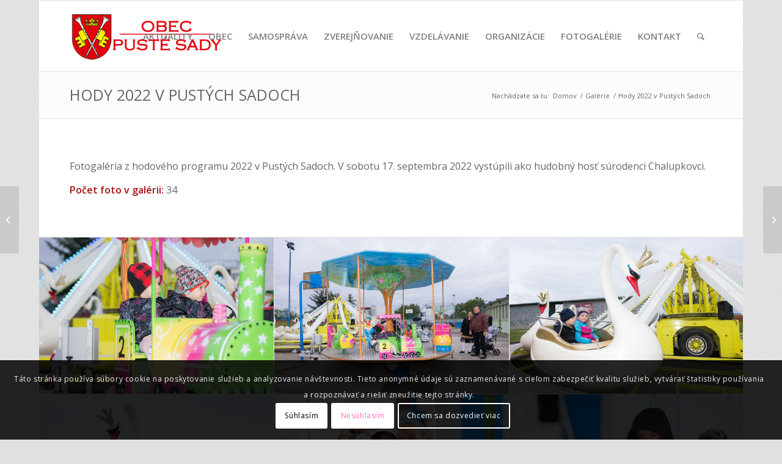

--- FILE ---
content_type: text/html; charset=UTF-8
request_url: https://obecpustesady.sk/2022/09/19/hody-2022-v-pustych-sadoch/
body_size: 24005
content:
<!DOCTYPE html>
<html lang="sk-SK" class="html_boxed responsive av-preloader-disabled  html_header_top html_logo_left html_main_nav_header html_menu_right html_large html_header_sticky html_header_shrinking html_mobile_menu_tablet html_header_searchicon html_content_align_center html_header_unstick_top_disabled html_header_stretch_disabled html_av-submenu-hidden html_av-submenu-display-click html_av-overlay-side html_av-overlay-side-classic html_av-submenu-noclone html_entry_id_17618 av-cookies-consent-show-message-bar av-cookies-cookie-consent-enabled av-cookies-can-opt-out av-cookies-user-silent-accept avia-cookie-check-browser-settings av-no-preview av-default-lightbox html_text_menu_active av-mobile-menu-switch-default">
<head>
<meta charset="UTF-8" />


<!-- mobile setting -->
<meta name="viewport" content="width=device-width, initial-scale=1">

<!-- Scripts/CSS and wp_head hook -->
<meta name='robots' content='index, follow, max-image-preview:large, max-snippet:-1, max-video-preview:-1' />
	<style>img:is([sizes="auto" i], [sizes^="auto," i]) { contain-intrinsic-size: 3000px 1500px }</style>
	
				<script type='text/javascript'>

				function avia_cookie_check_sessionStorage()
				{
					//	FF throws error when all cookies blocked !!
					var sessionBlocked = false;
					try
					{
						var test = sessionStorage.getItem( 'aviaCookieRefused' ) != null;
					}
					catch(e)
					{
						sessionBlocked = true;
					}

					var aviaCookieRefused = ! sessionBlocked ? sessionStorage.getItem( 'aviaCookieRefused' ) : null;

					var html = document.getElementsByTagName('html')[0];

					/**
					 * Set a class to avoid calls to sessionStorage
					 */
					if( sessionBlocked || aviaCookieRefused )
					{
						if( html.className.indexOf('av-cookies-session-refused') < 0 )
						{
							html.className += ' av-cookies-session-refused';
						}
					}

					if( sessionBlocked || aviaCookieRefused || document.cookie.match(/aviaCookieConsent/) )
					{
						if( html.className.indexOf('av-cookies-user-silent-accept') >= 0 )
						{
							 html.className = html.className.replace(/\bav-cookies-user-silent-accept\b/g, '');
						}
					}
				}

				avia_cookie_check_sessionStorage();

			</script>
			
	<!-- This site is optimized with the Yoast SEO plugin v26.5 - https://yoast.com/wordpress/plugins/seo/ -->
	<title>Hody 2022 v Pustých Sadoch - Obec Pusté Sady</title>
	<link rel="canonical" href="https://obecpustesady.sk/2022/09/19/hody-2022-v-pustych-sadoch/" />
	<meta property="og:locale" content="sk_SK" />
	<meta property="og:type" content="article" />
	<meta property="og:title" content="Hody 2022 v Pustých Sadoch - Obec Pusté Sady" />
	<meta property="og:url" content="https://obecpustesady.sk/2022/09/19/hody-2022-v-pustych-sadoch/" />
	<meta property="og:site_name" content="Obec Pusté Sady" />
	<meta property="article:published_time" content="2022-09-19T17:56:13+00:00" />
	<meta property="og:image" content="https://obecpustesady.sk/wp-content/uploads/2022/09/IMG_4873.jpg" />
	<meta property="og:image:width" content="1200" />
	<meta property="og:image:height" content="800" />
	<meta property="og:image:type" content="image/jpeg" />
	<meta name="author" content="Obec Pusté Sady" />
	<meta name="twitter:card" content="summary_large_image" />
	<meta name="twitter:label1" content="Autor" />
	<meta name="twitter:data1" content="Obec Pusté Sady" />
	<meta name="twitter:label2" content="Predpokladaný čas čítania" />
	<meta name="twitter:data2" content="2 minúty" />
	<script type="application/ld+json" class="yoast-schema-graph">{"@context":"https://schema.org","@graph":[{"@type":"Article","@id":"https://obecpustesady.sk/2022/09/19/hody-2022-v-pustych-sadoch/#article","isPartOf":{"@id":"https://obecpustesady.sk/2022/09/19/hody-2022-v-pustych-sadoch/"},"author":{"name":"Obec Pusté Sady","@id":"https://obecpustesady.sk/#/schema/person/e87004265d06d04cdf5ecd26826a6d05"},"headline":"Hody 2022 v Pustých Sadoch","datePublished":"2022-09-19T17:56:13+00:00","mainEntityOfPage":{"@id":"https://obecpustesady.sk/2022/09/19/hody-2022-v-pustych-sadoch/"},"wordCount":241,"publisher":{"@id":"https://obecpustesady.sk/#organization"},"image":{"@id":"https://obecpustesady.sk/2022/09/19/hody-2022-v-pustych-sadoch/#primaryimage"},"thumbnailUrl":"https://obecpustesady.sk/wp-content/uploads/2022/09/IMG_4873.jpg","articleSection":["Galérie"],"inLanguage":"sk-SK"},{"@type":"WebPage","@id":"https://obecpustesady.sk/2022/09/19/hody-2022-v-pustych-sadoch/","url":"https://obecpustesady.sk/2022/09/19/hody-2022-v-pustych-sadoch/","name":"Hody 2022 v Pustých Sadoch - Obec Pusté Sady","isPartOf":{"@id":"https://obecpustesady.sk/#website"},"primaryImageOfPage":{"@id":"https://obecpustesady.sk/2022/09/19/hody-2022-v-pustych-sadoch/#primaryimage"},"image":{"@id":"https://obecpustesady.sk/2022/09/19/hody-2022-v-pustych-sadoch/#primaryimage"},"thumbnailUrl":"https://obecpustesady.sk/wp-content/uploads/2022/09/IMG_4873.jpg","datePublished":"2022-09-19T17:56:13+00:00","breadcrumb":{"@id":"https://obecpustesady.sk/2022/09/19/hody-2022-v-pustych-sadoch/#breadcrumb"},"inLanguage":"sk-SK","potentialAction":[{"@type":"ReadAction","target":["https://obecpustesady.sk/2022/09/19/hody-2022-v-pustych-sadoch/"]}]},{"@type":"ImageObject","inLanguage":"sk-SK","@id":"https://obecpustesady.sk/2022/09/19/hody-2022-v-pustych-sadoch/#primaryimage","url":"https://obecpustesady.sk/wp-content/uploads/2022/09/IMG_4873.jpg","contentUrl":"https://obecpustesady.sk/wp-content/uploads/2022/09/IMG_4873.jpg","width":1200,"height":800},{"@type":"BreadcrumbList","@id":"https://obecpustesady.sk/2022/09/19/hody-2022-v-pustych-sadoch/#breadcrumb","itemListElement":[{"@type":"ListItem","position":1,"name":"Home","item":"https://obecpustesady.sk/"},{"@type":"ListItem","position":2,"name":"Hody 2022 v Pustých Sadoch"}]},{"@type":"WebSite","@id":"https://obecpustesady.sk/#website","url":"https://obecpustesady.sk/","name":"Obec Pusté Sady","description":"Oficiálna stránka obce Pusté Sady","publisher":{"@id":"https://obecpustesady.sk/#organization"},"potentialAction":[{"@type":"SearchAction","target":{"@type":"EntryPoint","urlTemplate":"https://obecpustesady.sk/?s={search_term_string}"},"query-input":{"@type":"PropertyValueSpecification","valueRequired":true,"valueName":"search_term_string"}}],"inLanguage":"sk-SK"},{"@type":"Organization","@id":"https://obecpustesady.sk/#organization","name":"Obec Pusté Sady","url":"https://obecpustesady.sk/","logo":{"@type":"ImageObject","inLanguage":"sk-SK","@id":"https://obecpustesady.sk/#/schema/logo/image/","url":"https://obecpustesady.sk/wp-content/uploads/2015/02/puste-sady-featured.png","contentUrl":"https://obecpustesady.sk/wp-content/uploads/2015/02/puste-sady-featured.png","width":287,"height":287,"caption":"Obec Pusté Sady"},"image":{"@id":"https://obecpustesady.sk/#/schema/logo/image/"},"sameAs":["https://www.youtube.com/c/obecpustesadysk/"]},{"@type":"Person","@id":"https://obecpustesady.sk/#/schema/person/e87004265d06d04cdf5ecd26826a6d05","name":"Obec Pusté Sady","image":{"@type":"ImageObject","inLanguage":"sk-SK","@id":"https://obecpustesady.sk/#/schema/person/image/","url":"https://secure.gravatar.com/avatar/11de4eaeca426149725f56e8a1c2640d?s=96&d=mm&r=g","contentUrl":"https://secure.gravatar.com/avatar/11de4eaeca426149725f56e8a1c2640d?s=96&d=mm&r=g","caption":"Obec Pusté Sady"},"url":"https://obecpustesady.sk/author/obecps_admin/"}]}</script>
	<!-- / Yoast SEO plugin. -->


<link rel="alternate" type="application/rss+xml" title="RSS kanál: Obec Pusté Sady &raquo;" href="https://obecpustesady.sk/feed/" />
<link rel="alternate" type="application/rss+xml" title="RSS kanál komentárov webu Obec Pusté Sady &raquo;" href="https://obecpustesady.sk/comments/feed/" />
<link rel="alternate" type="text/calendar" title="Obec Pusté Sady &raquo; iCal Feed" href="https://obecpustesady.sk/podujatia/?ical=1" />

<!-- google webfont font replacement -->

			<script type='text/javascript'>

				(function() {

					/*	check if webfonts are disabled by user setting via cookie - or user must opt in.	*/
					var html = document.getElementsByTagName('html')[0];
					var cookie_check = html.className.indexOf('av-cookies-needs-opt-in') >= 0 || html.className.indexOf('av-cookies-can-opt-out') >= 0;
					var allow_continue = true;
					var silent_accept_cookie = html.className.indexOf('av-cookies-user-silent-accept') >= 0;

					if( cookie_check && ! silent_accept_cookie )
					{
						if( ! document.cookie.match(/aviaCookieConsent/) || html.className.indexOf('av-cookies-session-refused') >= 0 )
						{
							allow_continue = false;
						}
						else
						{
							if( ! document.cookie.match(/aviaPrivacyRefuseCookiesHideBar/) )
							{
								allow_continue = false;
							}
							else if( ! document.cookie.match(/aviaPrivacyEssentialCookiesEnabled/) )
							{
								allow_continue = false;
							}
							else if( document.cookie.match(/aviaPrivacyGoogleWebfontsDisabled/) )
							{
								allow_continue = false;
							}
						}
					}

					if( allow_continue )
					{
						var f = document.createElement('link');

						f.type 	= 'text/css';
						f.rel 	= 'stylesheet';
						f.href 	= 'https://fonts.googleapis.com/css?family=Open+Sans:400,600&display=auto';
						f.id 	= 'avia-google-webfont';

						document.getElementsByTagName('head')[0].appendChild(f);
					}
				})();

			</script>
			<script type="text/javascript">
/* <![CDATA[ */
window._wpemojiSettings = {"baseUrl":"https:\/\/s.w.org\/images\/core\/emoji\/15.0.3\/72x72\/","ext":".png","svgUrl":"https:\/\/s.w.org\/images\/core\/emoji\/15.0.3\/svg\/","svgExt":".svg","source":{"concatemoji":"https:\/\/obecpustesady.sk\/wp-includes\/js\/wp-emoji-release.min.js?ver=58b4ef746762fecaa03c75c697ec44f9"}};
/*! This file is auto-generated */
!function(i,n){var o,s,e;function c(e){try{var t={supportTests:e,timestamp:(new Date).valueOf()};sessionStorage.setItem(o,JSON.stringify(t))}catch(e){}}function p(e,t,n){e.clearRect(0,0,e.canvas.width,e.canvas.height),e.fillText(t,0,0);var t=new Uint32Array(e.getImageData(0,0,e.canvas.width,e.canvas.height).data),r=(e.clearRect(0,0,e.canvas.width,e.canvas.height),e.fillText(n,0,0),new Uint32Array(e.getImageData(0,0,e.canvas.width,e.canvas.height).data));return t.every(function(e,t){return e===r[t]})}function u(e,t,n){switch(t){case"flag":return n(e,"\ud83c\udff3\ufe0f\u200d\u26a7\ufe0f","\ud83c\udff3\ufe0f\u200b\u26a7\ufe0f")?!1:!n(e,"\ud83c\uddfa\ud83c\uddf3","\ud83c\uddfa\u200b\ud83c\uddf3")&&!n(e,"\ud83c\udff4\udb40\udc67\udb40\udc62\udb40\udc65\udb40\udc6e\udb40\udc67\udb40\udc7f","\ud83c\udff4\u200b\udb40\udc67\u200b\udb40\udc62\u200b\udb40\udc65\u200b\udb40\udc6e\u200b\udb40\udc67\u200b\udb40\udc7f");case"emoji":return!n(e,"\ud83d\udc26\u200d\u2b1b","\ud83d\udc26\u200b\u2b1b")}return!1}function f(e,t,n){var r="undefined"!=typeof WorkerGlobalScope&&self instanceof WorkerGlobalScope?new OffscreenCanvas(300,150):i.createElement("canvas"),a=r.getContext("2d",{willReadFrequently:!0}),o=(a.textBaseline="top",a.font="600 32px Arial",{});return e.forEach(function(e){o[e]=t(a,e,n)}),o}function t(e){var t=i.createElement("script");t.src=e,t.defer=!0,i.head.appendChild(t)}"undefined"!=typeof Promise&&(o="wpEmojiSettingsSupports",s=["flag","emoji"],n.supports={everything:!0,everythingExceptFlag:!0},e=new Promise(function(e){i.addEventListener("DOMContentLoaded",e,{once:!0})}),new Promise(function(t){var n=function(){try{var e=JSON.parse(sessionStorage.getItem(o));if("object"==typeof e&&"number"==typeof e.timestamp&&(new Date).valueOf()<e.timestamp+604800&&"object"==typeof e.supportTests)return e.supportTests}catch(e){}return null}();if(!n){if("undefined"!=typeof Worker&&"undefined"!=typeof OffscreenCanvas&&"undefined"!=typeof URL&&URL.createObjectURL&&"undefined"!=typeof Blob)try{var e="postMessage("+f.toString()+"("+[JSON.stringify(s),u.toString(),p.toString()].join(",")+"));",r=new Blob([e],{type:"text/javascript"}),a=new Worker(URL.createObjectURL(r),{name:"wpTestEmojiSupports"});return void(a.onmessage=function(e){c(n=e.data),a.terminate(),t(n)})}catch(e){}c(n=f(s,u,p))}t(n)}).then(function(e){for(var t in e)n.supports[t]=e[t],n.supports.everything=n.supports.everything&&n.supports[t],"flag"!==t&&(n.supports.everythingExceptFlag=n.supports.everythingExceptFlag&&n.supports[t]);n.supports.everythingExceptFlag=n.supports.everythingExceptFlag&&!n.supports.flag,n.DOMReady=!1,n.readyCallback=function(){n.DOMReady=!0}}).then(function(){return e}).then(function(){var e;n.supports.everything||(n.readyCallback(),(e=n.source||{}).concatemoji?t(e.concatemoji):e.wpemoji&&e.twemoji&&(t(e.twemoji),t(e.wpemoji)))}))}((window,document),window._wpemojiSettings);
/* ]]> */
</script>
<link rel='stylesheet' id='avia-grid-css' href='https://obecpustesady.sk/wp-content/themes/enfold/css/grid.css?ver=6.0.9' type='text/css' media='all' />
<link rel='stylesheet' id='avia-base-css' href='https://obecpustesady.sk/wp-content/themes/enfold/css/base.css?ver=6.0.9' type='text/css' media='all' />
<link rel='stylesheet' id='avia-layout-css' href='https://obecpustesady.sk/wp-content/themes/enfold/css/layout.css?ver=6.0.9' type='text/css' media='all' />
<link rel='stylesheet' id='avia-module-audioplayer-css' href='https://obecpustesady.sk/wp-content/themes/enfold/config-templatebuilder/avia-shortcodes/audio-player/audio-player.css?ver=6.0.9' type='text/css' media='all' />
<link rel='stylesheet' id='avia-module-blog-css' href='https://obecpustesady.sk/wp-content/themes/enfold/config-templatebuilder/avia-shortcodes/blog/blog.css?ver=6.0.9' type='text/css' media='all' />
<link rel='stylesheet' id='avia-module-postslider-css' href='https://obecpustesady.sk/wp-content/themes/enfold/config-templatebuilder/avia-shortcodes/postslider/postslider.css?ver=6.0.9' type='text/css' media='all' />
<link rel='stylesheet' id='avia-module-button-css' href='https://obecpustesady.sk/wp-content/themes/enfold/config-templatebuilder/avia-shortcodes/buttons/buttons.css?ver=6.0.9' type='text/css' media='all' />
<link rel='stylesheet' id='avia-module-buttonrow-css' href='https://obecpustesady.sk/wp-content/themes/enfold/config-templatebuilder/avia-shortcodes/buttonrow/buttonrow.css?ver=6.0.9' type='text/css' media='all' />
<link rel='stylesheet' id='avia-module-button-fullwidth-css' href='https://obecpustesady.sk/wp-content/themes/enfold/config-templatebuilder/avia-shortcodes/buttons_fullwidth/buttons_fullwidth.css?ver=6.0.9' type='text/css' media='all' />
<link rel='stylesheet' id='avia-module-catalogue-css' href='https://obecpustesady.sk/wp-content/themes/enfold/config-templatebuilder/avia-shortcodes/catalogue/catalogue.css?ver=6.0.9' type='text/css' media='all' />
<link rel='stylesheet' id='avia-module-comments-css' href='https://obecpustesady.sk/wp-content/themes/enfold/config-templatebuilder/avia-shortcodes/comments/comments.css?ver=6.0.9' type='text/css' media='all' />
<link rel='stylesheet' id='avia-module-contact-css' href='https://obecpustesady.sk/wp-content/themes/enfold/config-templatebuilder/avia-shortcodes/contact/contact.css?ver=6.0.9' type='text/css' media='all' />
<link rel='stylesheet' id='avia-module-slideshow-css' href='https://obecpustesady.sk/wp-content/themes/enfold/config-templatebuilder/avia-shortcodes/slideshow/slideshow.css?ver=6.0.9' type='text/css' media='all' />
<link rel='stylesheet' id='avia-module-slideshow-contentpartner-css' href='https://obecpustesady.sk/wp-content/themes/enfold/config-templatebuilder/avia-shortcodes/contentslider/contentslider.css?ver=6.0.9' type='text/css' media='all' />
<link rel='stylesheet' id='avia-module-countdown-css' href='https://obecpustesady.sk/wp-content/themes/enfold/config-templatebuilder/avia-shortcodes/countdown/countdown.css?ver=6.0.9' type='text/css' media='all' />
<link rel='stylesheet' id='avia-module-dynamic-field-css' href='https://obecpustesady.sk/wp-content/themes/enfold/config-templatebuilder/avia-shortcodes/dynamic_field/dynamic_field.css?ver=6.0.9' type='text/css' media='all' />
<link rel='stylesheet' id='avia-module-events-upcoming-css' href='https://obecpustesady.sk/wp-content/themes/enfold/config-templatebuilder/avia-shortcodes/events_upcoming/events_upcoming.css?ver=6.0.9' type='text/css' media='all' />
<link rel='stylesheet' id='avia-module-gallery-css' href='https://obecpustesady.sk/wp-content/themes/enfold/config-templatebuilder/avia-shortcodes/gallery/gallery.css?ver=6.0.9' type='text/css' media='all' />
<link rel='stylesheet' id='avia-module-gallery-hor-css' href='https://obecpustesady.sk/wp-content/themes/enfold/config-templatebuilder/avia-shortcodes/gallery_horizontal/gallery_horizontal.css?ver=6.0.9' type='text/css' media='all' />
<link rel='stylesheet' id='avia-module-maps-css' href='https://obecpustesady.sk/wp-content/themes/enfold/config-templatebuilder/avia-shortcodes/google_maps/google_maps.css?ver=6.0.9' type='text/css' media='all' />
<link rel='stylesheet' id='avia-module-gridrow-css' href='https://obecpustesady.sk/wp-content/themes/enfold/config-templatebuilder/avia-shortcodes/grid_row/grid_row.css?ver=6.0.9' type='text/css' media='all' />
<link rel='stylesheet' id='avia-module-heading-css' href='https://obecpustesady.sk/wp-content/themes/enfold/config-templatebuilder/avia-shortcodes/heading/heading.css?ver=6.0.9' type='text/css' media='all' />
<link rel='stylesheet' id='avia-module-rotator-css' href='https://obecpustesady.sk/wp-content/themes/enfold/config-templatebuilder/avia-shortcodes/headline_rotator/headline_rotator.css?ver=6.0.9' type='text/css' media='all' />
<link rel='stylesheet' id='avia-module-hr-css' href='https://obecpustesady.sk/wp-content/themes/enfold/config-templatebuilder/avia-shortcodes/hr/hr.css?ver=6.0.9' type='text/css' media='all' />
<link rel='stylesheet' id='avia-module-icon-css' href='https://obecpustesady.sk/wp-content/themes/enfold/config-templatebuilder/avia-shortcodes/icon/icon.css?ver=6.0.9' type='text/css' media='all' />
<link rel='stylesheet' id='avia-module-icon-circles-css' href='https://obecpustesady.sk/wp-content/themes/enfold/config-templatebuilder/avia-shortcodes/icon_circles/icon_circles.css?ver=6.0.9' type='text/css' media='all' />
<link rel='stylesheet' id='avia-module-iconbox-css' href='https://obecpustesady.sk/wp-content/themes/enfold/config-templatebuilder/avia-shortcodes/iconbox/iconbox.css?ver=6.0.9' type='text/css' media='all' />
<link rel='stylesheet' id='avia-module-icongrid-css' href='https://obecpustesady.sk/wp-content/themes/enfold/config-templatebuilder/avia-shortcodes/icongrid/icongrid.css?ver=6.0.9' type='text/css' media='all' />
<link rel='stylesheet' id='avia-module-iconlist-css' href='https://obecpustesady.sk/wp-content/themes/enfold/config-templatebuilder/avia-shortcodes/iconlist/iconlist.css?ver=6.0.9' type='text/css' media='all' />
<link rel='stylesheet' id='avia-module-image-css' href='https://obecpustesady.sk/wp-content/themes/enfold/config-templatebuilder/avia-shortcodes/image/image.css?ver=6.0.9' type='text/css' media='all' />
<link rel='stylesheet' id='avia-module-image-diff-css' href='https://obecpustesady.sk/wp-content/themes/enfold/config-templatebuilder/avia-shortcodes/image_diff/image_diff.css?ver=6.0.9' type='text/css' media='all' />
<link rel='stylesheet' id='avia-module-hotspot-css' href='https://obecpustesady.sk/wp-content/themes/enfold/config-templatebuilder/avia-shortcodes/image_hotspots/image_hotspots.css?ver=6.0.9' type='text/css' media='all' />
<link rel='stylesheet' id='avia-module-sc-lottie-animation-css' href='https://obecpustesady.sk/wp-content/themes/enfold/config-templatebuilder/avia-shortcodes/lottie_animation/lottie_animation.css?ver=6.0.9' type='text/css' media='all' />
<link rel='stylesheet' id='avia-module-magazine-css' href='https://obecpustesady.sk/wp-content/themes/enfold/config-templatebuilder/avia-shortcodes/magazine/magazine.css?ver=6.0.9' type='text/css' media='all' />
<link rel='stylesheet' id='avia-module-masonry-css' href='https://obecpustesady.sk/wp-content/themes/enfold/config-templatebuilder/avia-shortcodes/masonry_entries/masonry_entries.css?ver=6.0.9' type='text/css' media='all' />
<link rel='stylesheet' id='avia-siteloader-css' href='https://obecpustesady.sk/wp-content/themes/enfold/css/avia-snippet-site-preloader.css?ver=6.0.9' type='text/css' media='all' />
<link rel='stylesheet' id='avia-module-menu-css' href='https://obecpustesady.sk/wp-content/themes/enfold/config-templatebuilder/avia-shortcodes/menu/menu.css?ver=6.0.9' type='text/css' media='all' />
<link rel='stylesheet' id='avia-module-notification-css' href='https://obecpustesady.sk/wp-content/themes/enfold/config-templatebuilder/avia-shortcodes/notification/notification.css?ver=6.0.9' type='text/css' media='all' />
<link rel='stylesheet' id='avia-module-numbers-css' href='https://obecpustesady.sk/wp-content/themes/enfold/config-templatebuilder/avia-shortcodes/numbers/numbers.css?ver=6.0.9' type='text/css' media='all' />
<link rel='stylesheet' id='avia-module-portfolio-css' href='https://obecpustesady.sk/wp-content/themes/enfold/config-templatebuilder/avia-shortcodes/portfolio/portfolio.css?ver=6.0.9' type='text/css' media='all' />
<link rel='stylesheet' id='avia-module-post-metadata-css' href='https://obecpustesady.sk/wp-content/themes/enfold/config-templatebuilder/avia-shortcodes/post_metadata/post_metadata.css?ver=6.0.9' type='text/css' media='all' />
<link rel='stylesheet' id='avia-module-progress-bar-css' href='https://obecpustesady.sk/wp-content/themes/enfold/config-templatebuilder/avia-shortcodes/progressbar/progressbar.css?ver=6.0.9' type='text/css' media='all' />
<link rel='stylesheet' id='avia-module-promobox-css' href='https://obecpustesady.sk/wp-content/themes/enfold/config-templatebuilder/avia-shortcodes/promobox/promobox.css?ver=6.0.9' type='text/css' media='all' />
<link rel='stylesheet' id='avia-sc-search-css' href='https://obecpustesady.sk/wp-content/themes/enfold/config-templatebuilder/avia-shortcodes/search/search.css?ver=6.0.9' type='text/css' media='all' />
<link rel='stylesheet' id='avia-module-slideshow-accordion-css' href='https://obecpustesady.sk/wp-content/themes/enfold/config-templatebuilder/avia-shortcodes/slideshow_accordion/slideshow_accordion.css?ver=6.0.9' type='text/css' media='all' />
<link rel='stylesheet' id='avia-module-slideshow-feature-image-css' href='https://obecpustesady.sk/wp-content/themes/enfold/config-templatebuilder/avia-shortcodes/slideshow_feature_image/slideshow_feature_image.css?ver=6.0.9' type='text/css' media='all' />
<link rel='stylesheet' id='avia-module-slideshow-fullsize-css' href='https://obecpustesady.sk/wp-content/themes/enfold/config-templatebuilder/avia-shortcodes/slideshow_fullsize/slideshow_fullsize.css?ver=6.0.9' type='text/css' media='all' />
<link rel='stylesheet' id='avia-module-slideshow-fullscreen-css' href='https://obecpustesady.sk/wp-content/themes/enfold/config-templatebuilder/avia-shortcodes/slideshow_fullscreen/slideshow_fullscreen.css?ver=6.0.9' type='text/css' media='all' />
<link rel='stylesheet' id='avia-module-slideshow-ls-css' href='https://obecpustesady.sk/wp-content/themes/enfold/config-templatebuilder/avia-shortcodes/slideshow_layerslider/slideshow_layerslider.css?ver=6.0.9' type='text/css' media='all' />
<link rel='stylesheet' id='avia-module-social-css' href='https://obecpustesady.sk/wp-content/themes/enfold/config-templatebuilder/avia-shortcodes/social_share/social_share.css?ver=6.0.9' type='text/css' media='all' />
<link rel='stylesheet' id='avia-module-tabsection-css' href='https://obecpustesady.sk/wp-content/themes/enfold/config-templatebuilder/avia-shortcodes/tab_section/tab_section.css?ver=6.0.9' type='text/css' media='all' />
<link rel='stylesheet' id='avia-module-table-css' href='https://obecpustesady.sk/wp-content/themes/enfold/config-templatebuilder/avia-shortcodes/table/table.css?ver=6.0.9' type='text/css' media='all' />
<link rel='stylesheet' id='avia-module-tabs-css' href='https://obecpustesady.sk/wp-content/themes/enfold/config-templatebuilder/avia-shortcodes/tabs/tabs.css?ver=6.0.9' type='text/css' media='all' />
<link rel='stylesheet' id='avia-module-team-css' href='https://obecpustesady.sk/wp-content/themes/enfold/config-templatebuilder/avia-shortcodes/team/team.css?ver=6.0.9' type='text/css' media='all' />
<link rel='stylesheet' id='avia-module-testimonials-css' href='https://obecpustesady.sk/wp-content/themes/enfold/config-templatebuilder/avia-shortcodes/testimonials/testimonials.css?ver=6.0.9' type='text/css' media='all' />
<link rel='stylesheet' id='avia-module-timeline-css' href='https://obecpustesady.sk/wp-content/themes/enfold/config-templatebuilder/avia-shortcodes/timeline/timeline.css?ver=6.0.9' type='text/css' media='all' />
<link rel='stylesheet' id='avia-module-toggles-css' href='https://obecpustesady.sk/wp-content/themes/enfold/config-templatebuilder/avia-shortcodes/toggles/toggles.css?ver=6.0.9' type='text/css' media='all' />
<link rel='stylesheet' id='avia-module-video-css' href='https://obecpustesady.sk/wp-content/themes/enfold/config-templatebuilder/avia-shortcodes/video/video.css?ver=6.0.9' type='text/css' media='all' />
<style id='wp-emoji-styles-inline-css' type='text/css'>

	img.wp-smiley, img.emoji {
		display: inline !important;
		border: none !important;
		box-shadow: none !important;
		height: 1em !important;
		width: 1em !important;
		margin: 0 0.07em !important;
		vertical-align: -0.1em !important;
		background: none !important;
		padding: 0 !important;
	}
</style>
<link rel='stylesheet' id='wp-block-library-css' href='https://obecpustesady.sk/wp-includes/css/dist/block-library/style.min.css?ver=58b4ef746762fecaa03c75c697ec44f9' type='text/css' media='all' />
<style id='global-styles-inline-css' type='text/css'>
:root{--wp--preset--aspect-ratio--square: 1;--wp--preset--aspect-ratio--4-3: 4/3;--wp--preset--aspect-ratio--3-4: 3/4;--wp--preset--aspect-ratio--3-2: 3/2;--wp--preset--aspect-ratio--2-3: 2/3;--wp--preset--aspect-ratio--16-9: 16/9;--wp--preset--aspect-ratio--9-16: 9/16;--wp--preset--color--black: #000000;--wp--preset--color--cyan-bluish-gray: #abb8c3;--wp--preset--color--white: #ffffff;--wp--preset--color--pale-pink: #f78da7;--wp--preset--color--vivid-red: #cf2e2e;--wp--preset--color--luminous-vivid-orange: #ff6900;--wp--preset--color--luminous-vivid-amber: #fcb900;--wp--preset--color--light-green-cyan: #7bdcb5;--wp--preset--color--vivid-green-cyan: #00d084;--wp--preset--color--pale-cyan-blue: #8ed1fc;--wp--preset--color--vivid-cyan-blue: #0693e3;--wp--preset--color--vivid-purple: #9b51e0;--wp--preset--color--metallic-red: #b02b2c;--wp--preset--color--maximum-yellow-red: #edae44;--wp--preset--color--yellow-sun: #eeee22;--wp--preset--color--palm-leaf: #83a846;--wp--preset--color--aero: #7bb0e7;--wp--preset--color--old-lavender: #745f7e;--wp--preset--color--steel-teal: #5f8789;--wp--preset--color--raspberry-pink: #d65799;--wp--preset--color--medium-turquoise: #4ecac2;--wp--preset--gradient--vivid-cyan-blue-to-vivid-purple: linear-gradient(135deg,rgba(6,147,227,1) 0%,rgb(155,81,224) 100%);--wp--preset--gradient--light-green-cyan-to-vivid-green-cyan: linear-gradient(135deg,rgb(122,220,180) 0%,rgb(0,208,130) 100%);--wp--preset--gradient--luminous-vivid-amber-to-luminous-vivid-orange: linear-gradient(135deg,rgba(252,185,0,1) 0%,rgba(255,105,0,1) 100%);--wp--preset--gradient--luminous-vivid-orange-to-vivid-red: linear-gradient(135deg,rgba(255,105,0,1) 0%,rgb(207,46,46) 100%);--wp--preset--gradient--very-light-gray-to-cyan-bluish-gray: linear-gradient(135deg,rgb(238,238,238) 0%,rgb(169,184,195) 100%);--wp--preset--gradient--cool-to-warm-spectrum: linear-gradient(135deg,rgb(74,234,220) 0%,rgb(151,120,209) 20%,rgb(207,42,186) 40%,rgb(238,44,130) 60%,rgb(251,105,98) 80%,rgb(254,248,76) 100%);--wp--preset--gradient--blush-light-purple: linear-gradient(135deg,rgb(255,206,236) 0%,rgb(152,150,240) 100%);--wp--preset--gradient--blush-bordeaux: linear-gradient(135deg,rgb(254,205,165) 0%,rgb(254,45,45) 50%,rgb(107,0,62) 100%);--wp--preset--gradient--luminous-dusk: linear-gradient(135deg,rgb(255,203,112) 0%,rgb(199,81,192) 50%,rgb(65,88,208) 100%);--wp--preset--gradient--pale-ocean: linear-gradient(135deg,rgb(255,245,203) 0%,rgb(182,227,212) 50%,rgb(51,167,181) 100%);--wp--preset--gradient--electric-grass: linear-gradient(135deg,rgb(202,248,128) 0%,rgb(113,206,126) 100%);--wp--preset--gradient--midnight: linear-gradient(135deg,rgb(2,3,129) 0%,rgb(40,116,252) 100%);--wp--preset--font-size--small: 1rem;--wp--preset--font-size--medium: 1.125rem;--wp--preset--font-size--large: 1.75rem;--wp--preset--font-size--x-large: clamp(1.75rem, 3vw, 2.25rem);--wp--preset--spacing--20: 0.44rem;--wp--preset--spacing--30: 0.67rem;--wp--preset--spacing--40: 1rem;--wp--preset--spacing--50: 1.5rem;--wp--preset--spacing--60: 2.25rem;--wp--preset--spacing--70: 3.38rem;--wp--preset--spacing--80: 5.06rem;--wp--preset--shadow--natural: 6px 6px 9px rgba(0, 0, 0, 0.2);--wp--preset--shadow--deep: 12px 12px 50px rgba(0, 0, 0, 0.4);--wp--preset--shadow--sharp: 6px 6px 0px rgba(0, 0, 0, 0.2);--wp--preset--shadow--outlined: 6px 6px 0px -3px rgba(255, 255, 255, 1), 6px 6px rgba(0, 0, 0, 1);--wp--preset--shadow--crisp: 6px 6px 0px rgba(0, 0, 0, 1);}:root { --wp--style--global--content-size: 800px;--wp--style--global--wide-size: 1130px; }:where(body) { margin: 0; }.wp-site-blocks > .alignleft { float: left; margin-right: 2em; }.wp-site-blocks > .alignright { float: right; margin-left: 2em; }.wp-site-blocks > .aligncenter { justify-content: center; margin-left: auto; margin-right: auto; }:where(.is-layout-flex){gap: 0.5em;}:where(.is-layout-grid){gap: 0.5em;}.is-layout-flow > .alignleft{float: left;margin-inline-start: 0;margin-inline-end: 2em;}.is-layout-flow > .alignright{float: right;margin-inline-start: 2em;margin-inline-end: 0;}.is-layout-flow > .aligncenter{margin-left: auto !important;margin-right: auto !important;}.is-layout-constrained > .alignleft{float: left;margin-inline-start: 0;margin-inline-end: 2em;}.is-layout-constrained > .alignright{float: right;margin-inline-start: 2em;margin-inline-end: 0;}.is-layout-constrained > .aligncenter{margin-left: auto !important;margin-right: auto !important;}.is-layout-constrained > :where(:not(.alignleft):not(.alignright):not(.alignfull)){max-width: var(--wp--style--global--content-size);margin-left: auto !important;margin-right: auto !important;}.is-layout-constrained > .alignwide{max-width: var(--wp--style--global--wide-size);}body .is-layout-flex{display: flex;}.is-layout-flex{flex-wrap: wrap;align-items: center;}.is-layout-flex > :is(*, div){margin: 0;}body .is-layout-grid{display: grid;}.is-layout-grid > :is(*, div){margin: 0;}body{padding-top: 0px;padding-right: 0px;padding-bottom: 0px;padding-left: 0px;}a:where(:not(.wp-element-button)){text-decoration: underline;}:root :where(.wp-element-button, .wp-block-button__link){background-color: #32373c;border-width: 0;color: #fff;font-family: inherit;font-size: inherit;line-height: inherit;padding: calc(0.667em + 2px) calc(1.333em + 2px);text-decoration: none;}.has-black-color{color: var(--wp--preset--color--black) !important;}.has-cyan-bluish-gray-color{color: var(--wp--preset--color--cyan-bluish-gray) !important;}.has-white-color{color: var(--wp--preset--color--white) !important;}.has-pale-pink-color{color: var(--wp--preset--color--pale-pink) !important;}.has-vivid-red-color{color: var(--wp--preset--color--vivid-red) !important;}.has-luminous-vivid-orange-color{color: var(--wp--preset--color--luminous-vivid-orange) !important;}.has-luminous-vivid-amber-color{color: var(--wp--preset--color--luminous-vivid-amber) !important;}.has-light-green-cyan-color{color: var(--wp--preset--color--light-green-cyan) !important;}.has-vivid-green-cyan-color{color: var(--wp--preset--color--vivid-green-cyan) !important;}.has-pale-cyan-blue-color{color: var(--wp--preset--color--pale-cyan-blue) !important;}.has-vivid-cyan-blue-color{color: var(--wp--preset--color--vivid-cyan-blue) !important;}.has-vivid-purple-color{color: var(--wp--preset--color--vivid-purple) !important;}.has-metallic-red-color{color: var(--wp--preset--color--metallic-red) !important;}.has-maximum-yellow-red-color{color: var(--wp--preset--color--maximum-yellow-red) !important;}.has-yellow-sun-color{color: var(--wp--preset--color--yellow-sun) !important;}.has-palm-leaf-color{color: var(--wp--preset--color--palm-leaf) !important;}.has-aero-color{color: var(--wp--preset--color--aero) !important;}.has-old-lavender-color{color: var(--wp--preset--color--old-lavender) !important;}.has-steel-teal-color{color: var(--wp--preset--color--steel-teal) !important;}.has-raspberry-pink-color{color: var(--wp--preset--color--raspberry-pink) !important;}.has-medium-turquoise-color{color: var(--wp--preset--color--medium-turquoise) !important;}.has-black-background-color{background-color: var(--wp--preset--color--black) !important;}.has-cyan-bluish-gray-background-color{background-color: var(--wp--preset--color--cyan-bluish-gray) !important;}.has-white-background-color{background-color: var(--wp--preset--color--white) !important;}.has-pale-pink-background-color{background-color: var(--wp--preset--color--pale-pink) !important;}.has-vivid-red-background-color{background-color: var(--wp--preset--color--vivid-red) !important;}.has-luminous-vivid-orange-background-color{background-color: var(--wp--preset--color--luminous-vivid-orange) !important;}.has-luminous-vivid-amber-background-color{background-color: var(--wp--preset--color--luminous-vivid-amber) !important;}.has-light-green-cyan-background-color{background-color: var(--wp--preset--color--light-green-cyan) !important;}.has-vivid-green-cyan-background-color{background-color: var(--wp--preset--color--vivid-green-cyan) !important;}.has-pale-cyan-blue-background-color{background-color: var(--wp--preset--color--pale-cyan-blue) !important;}.has-vivid-cyan-blue-background-color{background-color: var(--wp--preset--color--vivid-cyan-blue) !important;}.has-vivid-purple-background-color{background-color: var(--wp--preset--color--vivid-purple) !important;}.has-metallic-red-background-color{background-color: var(--wp--preset--color--metallic-red) !important;}.has-maximum-yellow-red-background-color{background-color: var(--wp--preset--color--maximum-yellow-red) !important;}.has-yellow-sun-background-color{background-color: var(--wp--preset--color--yellow-sun) !important;}.has-palm-leaf-background-color{background-color: var(--wp--preset--color--palm-leaf) !important;}.has-aero-background-color{background-color: var(--wp--preset--color--aero) !important;}.has-old-lavender-background-color{background-color: var(--wp--preset--color--old-lavender) !important;}.has-steel-teal-background-color{background-color: var(--wp--preset--color--steel-teal) !important;}.has-raspberry-pink-background-color{background-color: var(--wp--preset--color--raspberry-pink) !important;}.has-medium-turquoise-background-color{background-color: var(--wp--preset--color--medium-turquoise) !important;}.has-black-border-color{border-color: var(--wp--preset--color--black) !important;}.has-cyan-bluish-gray-border-color{border-color: var(--wp--preset--color--cyan-bluish-gray) !important;}.has-white-border-color{border-color: var(--wp--preset--color--white) !important;}.has-pale-pink-border-color{border-color: var(--wp--preset--color--pale-pink) !important;}.has-vivid-red-border-color{border-color: var(--wp--preset--color--vivid-red) !important;}.has-luminous-vivid-orange-border-color{border-color: var(--wp--preset--color--luminous-vivid-orange) !important;}.has-luminous-vivid-amber-border-color{border-color: var(--wp--preset--color--luminous-vivid-amber) !important;}.has-light-green-cyan-border-color{border-color: var(--wp--preset--color--light-green-cyan) !important;}.has-vivid-green-cyan-border-color{border-color: var(--wp--preset--color--vivid-green-cyan) !important;}.has-pale-cyan-blue-border-color{border-color: var(--wp--preset--color--pale-cyan-blue) !important;}.has-vivid-cyan-blue-border-color{border-color: var(--wp--preset--color--vivid-cyan-blue) !important;}.has-vivid-purple-border-color{border-color: var(--wp--preset--color--vivid-purple) !important;}.has-metallic-red-border-color{border-color: var(--wp--preset--color--metallic-red) !important;}.has-maximum-yellow-red-border-color{border-color: var(--wp--preset--color--maximum-yellow-red) !important;}.has-yellow-sun-border-color{border-color: var(--wp--preset--color--yellow-sun) !important;}.has-palm-leaf-border-color{border-color: var(--wp--preset--color--palm-leaf) !important;}.has-aero-border-color{border-color: var(--wp--preset--color--aero) !important;}.has-old-lavender-border-color{border-color: var(--wp--preset--color--old-lavender) !important;}.has-steel-teal-border-color{border-color: var(--wp--preset--color--steel-teal) !important;}.has-raspberry-pink-border-color{border-color: var(--wp--preset--color--raspberry-pink) !important;}.has-medium-turquoise-border-color{border-color: var(--wp--preset--color--medium-turquoise) !important;}.has-vivid-cyan-blue-to-vivid-purple-gradient-background{background: var(--wp--preset--gradient--vivid-cyan-blue-to-vivid-purple) !important;}.has-light-green-cyan-to-vivid-green-cyan-gradient-background{background: var(--wp--preset--gradient--light-green-cyan-to-vivid-green-cyan) !important;}.has-luminous-vivid-amber-to-luminous-vivid-orange-gradient-background{background: var(--wp--preset--gradient--luminous-vivid-amber-to-luminous-vivid-orange) !important;}.has-luminous-vivid-orange-to-vivid-red-gradient-background{background: var(--wp--preset--gradient--luminous-vivid-orange-to-vivid-red) !important;}.has-very-light-gray-to-cyan-bluish-gray-gradient-background{background: var(--wp--preset--gradient--very-light-gray-to-cyan-bluish-gray) !important;}.has-cool-to-warm-spectrum-gradient-background{background: var(--wp--preset--gradient--cool-to-warm-spectrum) !important;}.has-blush-light-purple-gradient-background{background: var(--wp--preset--gradient--blush-light-purple) !important;}.has-blush-bordeaux-gradient-background{background: var(--wp--preset--gradient--blush-bordeaux) !important;}.has-luminous-dusk-gradient-background{background: var(--wp--preset--gradient--luminous-dusk) !important;}.has-pale-ocean-gradient-background{background: var(--wp--preset--gradient--pale-ocean) !important;}.has-electric-grass-gradient-background{background: var(--wp--preset--gradient--electric-grass) !important;}.has-midnight-gradient-background{background: var(--wp--preset--gradient--midnight) !important;}.has-small-font-size{font-size: var(--wp--preset--font-size--small) !important;}.has-medium-font-size{font-size: var(--wp--preset--font-size--medium) !important;}.has-large-font-size{font-size: var(--wp--preset--font-size--large) !important;}.has-x-large-font-size{font-size: var(--wp--preset--font-size--x-large) !important;}
:where(.wp-block-post-template.is-layout-flex){gap: 1.25em;}:where(.wp-block-post-template.is-layout-grid){gap: 1.25em;}
:where(.wp-block-columns.is-layout-flex){gap: 2em;}:where(.wp-block-columns.is-layout-grid){gap: 2em;}
:root :where(.wp-block-pullquote){font-size: 1.5em;line-height: 1.6;}
</style>
<link rel='stylesheet' id='wpsms-front-css' href='https://obecpustesady.sk/wp-content/plugins/wp-sms/assets/css/front-styles.css?ver=6.9.10' type='text/css' media='all' />
<link rel='stylesheet' id='avia-scs-css' href='https://obecpustesady.sk/wp-content/themes/enfold/css/shortcodes.css?ver=6.0.9' type='text/css' media='all' />
<link rel='stylesheet' id='avia-fold-unfold-css' href='https://obecpustesady.sk/wp-content/themes/enfold/css/avia-snippet-fold-unfold.css?ver=6.0.9' type='text/css' media='all' />
<link rel='stylesheet' id='avia-popup-css-css' href='https://obecpustesady.sk/wp-content/themes/enfold/js/aviapopup/magnific-popup.min.css?ver=6.0.9' type='text/css' media='screen' />
<link rel='stylesheet' id='avia-lightbox-css' href='https://obecpustesady.sk/wp-content/themes/enfold/css/avia-snippet-lightbox.css?ver=6.0.9' type='text/css' media='screen' />
<link rel='stylesheet' id='avia-widget-css-css' href='https://obecpustesady.sk/wp-content/themes/enfold/css/avia-snippet-widget.css?ver=6.0.9' type='text/css' media='screen' />
<link rel='stylesheet' id='avia-dynamic-css' href='https://obecpustesady.sk/wp-content/uploads/dynamic_avia/enfold_child.css?ver=693013b812331' type='text/css' media='all' />
<link rel='stylesheet' id='avia-custom-css' href='https://obecpustesady.sk/wp-content/themes/enfold/css/custom.css?ver=6.0.9' type='text/css' media='all' />
<link rel='stylesheet' id='avia-style-css' href='https://obecpustesady.sk/wp-content/themes/enfold-child/style.css?ver=6.0.9' type='text/css' media='all' />
<link rel='stylesheet' id='tablepress-default-css' href='https://obecpustesady.sk/wp-content/tablepress-combined.min.css?ver=22' type='text/css' media='all' />
<link rel='stylesheet' id='avia-events-cal-css' href='https://obecpustesady.sk/wp-content/themes/enfold/config-events-calendar/event-mod.css?ver=6.0.9' type='text/css' media='all' />
<link rel='stylesheet' id='avia-cookie-css-css' href='https://obecpustesady.sk/wp-content/themes/enfold/css/avia-snippet-cookieconsent.css?ver=6.0.9' type='text/css' media='screen' />
<script type="text/javascript" src="https://obecpustesady.sk/wp-includes/js/jquery/jquery.min.js?ver=3.7.1" id="jquery-core-js"></script>
<script type="text/javascript" src="https://obecpustesady.sk/wp-includes/js/jquery/jquery-migrate.min.js?ver=3.4.1" id="jquery-migrate-js"></script>
<script type="text/javascript" src="https://obecpustesady.sk/wp-content/plugins/wp-hide-post/public/js/wp-hide-post-public.js?ver=2.0.10" id="wp-hide-post-js"></script>
<script type="text/javascript" src="https://obecpustesady.sk/wp-content/themes/enfold/js/avia-js.js?ver=6.0.9" id="avia-js-js"></script>
<script type="text/javascript" src="https://obecpustesady.sk/wp-content/themes/enfold/js/avia-compat.js?ver=6.0.9" id="avia-compat-js"></script>
<link rel="https://api.w.org/" href="https://obecpustesady.sk/wp-json/" /><link rel="alternate" title="JSON" type="application/json" href="https://obecpustesady.sk/wp-json/wp/v2/posts/17618" /><link rel="EditURI" type="application/rsd+xml" title="RSD" href="https://obecpustesady.sk/xmlrpc.php?rsd" />
<link rel="alternate" title="oEmbed (JSON)" type="application/json+oembed" href="https://obecpustesady.sk/wp-json/oembed/1.0/embed?url=https%3A%2F%2Fobecpustesady.sk%2F2022%2F09%2F19%2Fhody-2022-v-pustych-sadoch%2F" />
<link rel="alternate" title="oEmbed (XML)" type="text/xml+oembed" href="https://obecpustesady.sk/wp-json/oembed/1.0/embed?url=https%3A%2F%2Fobecpustesady.sk%2F2022%2F09%2F19%2Fhody-2022-v-pustych-sadoch%2F&#038;format=xml" />
		<script type="text/javascript">
			var _statcounter = _statcounter || [];
			_statcounter.push({"tags": {"author": "Obec Pusté Sady"}});
		</script>
				<!-- Start of StatCounter Code -->
		<script>
			<!--
			var sc_project=9765773;
			var sc_security="a424448b";
			var sc_invisible=1;
		</script>
        <script type="text/javascript" src="https://www.statcounter.com/counter/counter.js" async></script>
		<noscript><div class="statcounter"><a title="web analytics" href="https://statcounter.com/"><img class="statcounter" src="https://c.statcounter.com/9765773/0/a424448b/1/" alt="web analytics" /></a></div></noscript>
		<!-- End of StatCounter Code -->
		<meta name="tec-api-version" content="v1"><meta name="tec-api-origin" content="https://obecpustesady.sk"><link rel="alternate" href="https://obecpustesady.sk/wp-json/tribe/events/v1/" /><link rel="profile" href="https://gmpg.org/xfn/11" />
<link rel="alternate" type="application/rss+xml" title="Obec Pusté Sady RSS2 Feed" href="https://obecpustesady.sk/feed/" />
<link rel="pingback" href="https://obecpustesady.sk/xmlrpc.php" />
<!--[if lt IE 9]><script src="https://obecpustesady.sk/wp-content/themes/enfold/js/html5shiv.js"></script><![endif]-->
<link rel="icon" href="https://obecpustesady.sk/wp-content/uploads/2015/02/puste-sady-featured.png" type="image/png">
<style type="text/css">
		@font-face {font-family: 'entypo-fontello'; font-weight: normal; font-style: normal; font-display: auto;
		src: url('https://obecpustesady.sk/wp-content/themes/enfold/config-templatebuilder/avia-template-builder/assets/fonts/entypo-fontello.woff2') format('woff2'),
		url('https://obecpustesady.sk/wp-content/themes/enfold/config-templatebuilder/avia-template-builder/assets/fonts/entypo-fontello.woff') format('woff'),
		url('https://obecpustesady.sk/wp-content/themes/enfold/config-templatebuilder/avia-template-builder/assets/fonts/entypo-fontello.ttf') format('truetype'),
		url('https://obecpustesady.sk/wp-content/themes/enfold/config-templatebuilder/avia-template-builder/assets/fonts/entypo-fontello.svg#entypo-fontello') format('svg'),
		url('https://obecpustesady.sk/wp-content/themes/enfold/config-templatebuilder/avia-template-builder/assets/fonts/entypo-fontello.eot'),
		url('https://obecpustesady.sk/wp-content/themes/enfold/config-templatebuilder/avia-template-builder/assets/fonts/entypo-fontello.eot?#iefix') format('embedded-opentype');
		} #top .avia-font-entypo-fontello, body .avia-font-entypo-fontello, html body [data-av_iconfont='entypo-fontello']:before{ font-family: 'entypo-fontello'; }
		</style>

<!--
Debugging Info for Theme support: 

Theme: Enfold
Version: 6.0.9
Installed: enfold
AviaFramework Version: 5.6
AviaBuilder Version: 5.3
aviaElementManager Version: 1.0.1
- - - - - - - - - - -
ChildTheme: Enfold Child
ChildTheme Version: 1.0
ChildTheme Installed: enfold

- - - - - - - - - - -
ML:512-PU:38-PLA:17
WP:6.7.4
Compress: CSS:disabled - JS:disabled
Updates: enabled - token has changed and not verified
PLAu:16
-->
</head>

<body data-rsssl=1 id="top" class="post-template-default single single-post postid-17618 single-format-standard boxed rtl_columns av-curtain-numeric open_sans tribe-no-js post-type-post category-galerie avia-responsive-images-support" itemscope="itemscope" itemtype="https://schema.org/WebPage" >

	
	<div id='wrap_all'>

	
<header id='header' class='all_colors header_color light_bg_color  av_header_top av_logo_left av_main_nav_header av_menu_right av_large av_header_sticky av_header_shrinking av_header_stretch_disabled av_mobile_menu_tablet av_header_searchicon av_header_unstick_top_disabled av_bottom_nav_disabled  av_header_border_disabled' aria-label="Hlavička" data-av_shrink_factor='50' role="banner" itemscope="itemscope" itemtype="https://schema.org/WPHeader" >

		<div  id='header_main' class='container_wrap container_wrap_logo'>

        <div class='container av-logo-container'><div class='inner-container'><span class='logo avia-standard-logo'><a href='https://obecpustesady.sk/' class='' aria-label='puste-sady-logo' title='puste-sady-logo'><img src="https://obecpustesady.sk/wp-content/uploads/2015/04/puste-sady-logo.png" srcset="https://obecpustesady.sk/wp-content/uploads/2015/04/puste-sady-logo.png 340w, https://obecpustesady.sk/wp-content/uploads/2015/04/puste-sady-logo-300x138.png 300w" sizes="(max-width: 340px) 100vw, 340px" height="100" width="300" alt='Obec Pusté Sady' title='puste-sady-logo' /></a></span><nav class='main_menu' data-selectname='Vyberte stránku'  role="navigation" itemscope="itemscope" itemtype="https://schema.org/SiteNavigationElement" ><div class="avia-menu av-main-nav-wrap"><ul role="menu" class="menu av-main-nav" id="avia-menu"><li role="menuitem" id="menu-item-2454" class="menu-item menu-item-type-post_type menu-item-object-page menu-item-home menu-item-top-level menu-item-top-level-1"><a href="https://obecpustesady.sk/" itemprop="url" tabindex="0"><span class="avia-bullet"></span><span class="avia-menu-text">Aktuality</span><span class="avia-menu-fx"><span class="avia-arrow-wrap"><span class="avia-arrow"></span></span></span></a></li>
<li role="menuitem" id="menu-item-373" class="menu-item menu-item-type-custom menu-item-object-custom menu-item-has-children menu-item-top-level menu-item-top-level-2"><a href="#" itemprop="url" tabindex="0"><span class="avia-bullet"></span><span class="avia-menu-text">Obec</span><span class="avia-menu-fx"><span class="avia-arrow-wrap"><span class="avia-arrow"></span></span></span></a>


<ul class="sub-menu">
	<li role="menuitem" id="menu-item-209" class="menu-item menu-item-type-post_type menu-item-object-page"><a href="https://obecpustesady.sk/historia/" itemprop="url" tabindex="0"><span class="avia-bullet"></span><span class="avia-menu-text">Základné informácie o obci</span></a></li>
	<li role="menuitem" id="menu-item-25385" class="menu-item menu-item-type-post_type menu-item-object-page"><a href="https://obecpustesady.sk/statut-obce/" itemprop="url" tabindex="0"><span class="avia-bullet"></span><span class="avia-menu-text">Štatút obce</span></a></li>
	<li role="menuitem" id="menu-item-1155" class="menu-item menu-item-type-post_type menu-item-object-page"><a href="https://obecpustesady.sk/uzemny-plan-obce/" itemprop="url" tabindex="0"><span class="avia-bullet"></span><span class="avia-menu-text">Územný plán obce</span></a></li>
	<li role="menuitem" id="menu-item-411" class="menu-item menu-item-type-custom menu-item-object-custom menu-item-has-children"><a href="#" itemprop="url" tabindex="0"><span class="avia-bullet"></span><span class="avia-menu-text">Kronika</span></a>
	<ul class="sub-menu">
		<li role="menuitem" id="menu-item-217" class="menu-item menu-item-type-post_type menu-item-object-page"><a href="https://obecpustesady.sk/kronika-obce-1-cast/" itemprop="url" tabindex="0"><span class="avia-bullet"></span><span class="avia-menu-text">Kronika obce – 1.časť</span></a></li>
		<li role="menuitem" id="menu-item-218" class="menu-item menu-item-type-post_type menu-item-object-page"><a href="https://obecpustesady.sk/kronika-obce-2-cast/" itemprop="url" tabindex="0"><span class="avia-bullet"></span><span class="avia-menu-text">Kronika obce – 2.časť</span></a></li>
		<li role="menuitem" id="menu-item-212" class="menu-item menu-item-type-post_type menu-item-object-page"><a href="https://obecpustesady.sk/historia-skoly/" itemprop="url" tabindex="0"><span class="avia-bullet"></span><span class="avia-menu-text">História školy</span></a></li>
		<li role="menuitem" id="menu-item-210" class="menu-item menu-item-type-post_type menu-item-object-page"><a href="https://obecpustesady.sk/historia-kaplnky/" itemprop="url" tabindex="0"><span class="avia-bullet"></span><span class="avia-menu-text">História kaplnky</span></a></li>
		<li role="menuitem" id="menu-item-211" class="menu-item menu-item-type-post_type menu-item-object-page"><a href="https://obecpustesady.sk/historia-kostola/" itemprop="url" tabindex="0"><span class="avia-bullet"></span><span class="avia-menu-text">História kostola</span></a></li>
		<li role="menuitem" id="menu-item-224" class="menu-item menu-item-type-post_type menu-item-object-page"><a href="https://obecpustesady.sk/snp-v-obci/" itemprop="url" tabindex="0"><span class="avia-bullet"></span><span class="avia-menu-text">SNP v obci</span></a></li>
		<li role="menuitem" id="menu-item-233" class="menu-item menu-item-type-post_type menu-item-object-page"><a href="https://obecpustesady.sk/zoznam-knazov-farnosti/" itemprop="url" tabindex="0"><span class="avia-bullet"></span><span class="avia-menu-text">Zoznam kňazov farnosti</span></a></li>
	</ul>
</li>
	<li role="menuitem" id="menu-item-387" class="menu-item menu-item-type-post_type menu-item-object-page"><a href="https://obecpustesady.sk/civilna-ochrana/" itemprop="url" tabindex="0"><span class="avia-bullet"></span><span class="avia-menu-text">Civilná ochrana</span></a></li>
	<li role="menuitem" id="menu-item-9897" class="menu-item menu-item-type-post_type menu-item-object-page"><a href="https://obecpustesady.sk/odpadove-hospodarstvo/" itemprop="url" tabindex="0"><span class="avia-bullet"></span><span class="avia-menu-text">Odpadové hospodárstvo</span></a></li>
	<li role="menuitem" id="menu-item-3883" class="menu-item menu-item-type-post_type menu-item-object-page"><a href="https://obecpustesady.sk/hospodarsky-a-socialny-rozvoj-obce/" itemprop="url" tabindex="0"><span class="avia-bullet"></span><span class="avia-menu-text">Program hospodárskeho a sociálneho rozvoja obce</span></a></li>
	<li role="menuitem" id="menu-item-208" class="menu-item menu-item-type-post_type menu-item-object-page"><a href="https://obecpustesady.sk/firmy/" itemprop="url" tabindex="0"><span class="avia-bullet"></span><span class="avia-menu-text">Firmy</span></a></li>
	<li role="menuitem" id="menu-item-7589" class="menu-item menu-item-type-post_type menu-item-object-page"><a href="https://obecpustesady.sk/farske-oznamy/" itemprop="url" tabindex="0"><span class="avia-bullet"></span><span class="avia-menu-text">Farské oznamy</span></a></li>
	<li role="menuitem" id="menu-item-5338" class="menu-item menu-item-type-custom menu-item-object-custom"><a href="https://obecpustesady.sk/podujatia" itemprop="url" tabindex="0"><span class="avia-bullet"></span><span class="avia-menu-text">Kultúrne a športové podujatia</span></a></li>
</ul>
</li>
<li role="menuitem" id="menu-item-374" class="menu-item menu-item-type-custom menu-item-object-custom menu-item-has-children menu-item-top-level menu-item-top-level-3"><a href="#" itemprop="url" tabindex="0"><span class="avia-bullet"></span><span class="avia-menu-text">Samospráva</span><span class="avia-menu-fx"><span class="avia-arrow-wrap"><span class="avia-arrow"></span></span></span></a>


<ul class="sub-menu">
	<li role="menuitem" id="menu-item-384" class="menu-item menu-item-type-post_type menu-item-object-page"><a href="https://obecpustesady.sk/starosta-obce/" itemprop="url" tabindex="0"><span class="avia-bullet"></span><span class="avia-menu-text">Starosta obce</span></a></li>
	<li role="menuitem" id="menu-item-231" class="menu-item menu-item-type-post_type menu-item-object-page"><a href="https://obecpustesady.sk/zastupitelstvo/" itemprop="url" tabindex="0"><span class="avia-bullet"></span><span class="avia-menu-text">Obecné zastupiteľstvo</span></a></li>
	<li role="menuitem" id="menu-item-331" class="menu-item menu-item-type-taxonomy menu-item-object-category"><a href="https://obecpustesady.sk/category/uradna-tabula/pnz/" itemprop="url" tabindex="0"><span class="avia-bullet"></span><span class="avia-menu-text">Pozvánky na zastupiteľstvo</span></a></li>
	<li role="menuitem" id="menu-item-4880" class="menu-item menu-item-type-post_type menu-item-object-page"><a href="https://obecpustesady.sk/zapisnice/" itemprop="url" tabindex="0"><span class="avia-bullet"></span><span class="avia-menu-text">Zápisnice</span></a></li>
	<li role="menuitem" id="menu-item-228" class="menu-item menu-item-type-post_type menu-item-object-page"><a href="https://obecpustesady.sk/vzn/" itemprop="url" tabindex="0"><span class="avia-bullet"></span><span class="avia-menu-text">Všeobecne záväzné nariadenia a smernice</span></a></li>
	<li role="menuitem" id="menu-item-20754" class="menu-item menu-item-type-post_type menu-item-object-page"><a href="https://obecpustesady.sk/projekty/" itemprop="url" tabindex="0"><span class="avia-bullet"></span><span class="avia-menu-text">Projekty</span></a></li>
	<li role="menuitem" id="menu-item-15568" class="menu-item menu-item-type-post_type menu-item-object-page"><a href="https://obecpustesady.sk/rozpocet/" itemprop="url" tabindex="0"><span class="avia-bullet"></span><span class="avia-menu-text">Rozpočet obce</span></a></li>
	<li role="menuitem" id="menu-item-12739" class="menu-item menu-item-type-post_type menu-item-object-page"><a href="https://obecpustesady.sk/zaverecny-ucet/" itemprop="url" tabindex="0"><span class="avia-bullet"></span><span class="avia-menu-text">Záverečný účet obce</span></a></li>
	<li role="menuitem" id="menu-item-16843" class="menu-item menu-item-type-post_type menu-item-object-page"><a href="https://obecpustesady.sk/vyrocna-sprava-obce/" itemprop="url" tabindex="0"><span class="avia-bullet"></span><span class="avia-menu-text">Výročná správa obce</span></a></li>
	<li role="menuitem" id="menu-item-5517" class="menu-item menu-item-type-post_type menu-item-object-page"><a href="https://obecpustesady.sk/uradna-tabula/" itemprop="url" tabindex="0"><span class="avia-bullet"></span><span class="avia-menu-text">Úradná tabuľa</span></a></li>
	<li role="menuitem" id="menu-item-8888" class="menu-item menu-item-type-post_type menu-item-object-page"><a href="https://obecpustesady.sk/volby-a-referenda/" itemprop="url" tabindex="0"><span class="avia-bullet"></span><span class="avia-menu-text">Voľby a referendá</span></a></li>
	<li role="menuitem" id="menu-item-20822" class="menu-item menu-item-type-post_type menu-item-object-page"><a href="https://obecpustesady.sk/kriminalita-a-protispolocenska-cinnost/" itemprop="url" tabindex="0"><span class="avia-bullet"></span><span class="avia-menu-text">Kriminalita a protispoločenská činnosť</span></a></li>
	<li role="menuitem" id="menu-item-15890" class="menu-item menu-item-type-post_type menu-item-object-page"><a href="https://obecpustesady.sk/tiraz/" itemprop="url" tabindex="0"><span class="avia-bullet"></span><span class="avia-menu-text">Tiráž</span></a></li>
	<li role="menuitem" id="menu-item-7787" class="menu-item menu-item-type-post_type menu-item-object-page menu-item-privacy-policy"><a href="https://obecpustesady.sk/ochrana-osobnych-udajov/" itemprop="url" tabindex="0"><span class="avia-bullet"></span><span class="avia-menu-text">Ochrana osobných údajov</span></a></li>
</ul>
</li>
<li role="menuitem" id="menu-item-375" class="menu-item menu-item-type-custom menu-item-object-custom menu-item-has-children menu-item-top-level menu-item-top-level-4"><a href="#" itemprop="url" tabindex="0"><span class="avia-bullet"></span><span class="avia-menu-text">Zverejňovanie</span><span class="avia-menu-fx"><span class="avia-arrow-wrap"><span class="avia-arrow"></span></span></span></a>


<ul class="sub-menu">
	<li role="menuitem" id="menu-item-5737" class="menu-item menu-item-type-post_type menu-item-object-page"><a href="https://obecpustesady.sk/profil-verejneho-obstaravatela/" itemprop="url" tabindex="0"><span class="avia-bullet"></span><span class="avia-menu-text">Profil verejného obstarávateľa</span></a></li>
	<li role="menuitem" id="menu-item-25245" class="menu-item menu-item-type-post_type menu-item-object-page"><a href="https://obecpustesady.sk/verejne-obstaravanie/" itemprop="url" tabindex="0"><span class="avia-bullet"></span><span class="avia-menu-text">Verejné obstarávanie</span></a></li>
	<li role="menuitem" id="menu-item-2565" class="menu-item menu-item-type-post_type menu-item-object-page"><a href="https://obecpustesady.sk/faktury/" itemprop="url" tabindex="0"><span class="avia-bullet"></span><span class="avia-menu-text">Faktúry</span></a></li>
	<li role="menuitem" id="menu-item-9236" class="menu-item menu-item-type-post_type menu-item-object-page"><a href="https://obecpustesady.sk/objednavky/" itemprop="url" tabindex="0"><span class="avia-bullet"></span><span class="avia-menu-text">Objednávky</span></a></li>
	<li role="menuitem" id="menu-item-2563" class="menu-item menu-item-type-post_type menu-item-object-page"><a href="https://obecpustesady.sk/zmluvy/" itemprop="url" tabindex="0"><span class="avia-bullet"></span><span class="avia-menu-text">Zmluvy</span></a></li>
</ul>
</li>
<li role="menuitem" id="menu-item-376" class="menu-item menu-item-type-custom menu-item-object-custom menu-item-has-children menu-item-top-level menu-item-top-level-5"><a href="#" itemprop="url" tabindex="0"><span class="avia-bullet"></span><span class="avia-menu-text">Vzdelávanie</span><span class="avia-menu-fx"><span class="avia-arrow-wrap"><span class="avia-arrow"></span></span></span></a>


<ul class="sub-menu">
	<li role="menuitem" id="menu-item-7514" class="menu-item menu-item-type-post_type menu-item-object-page"><a href="https://obecpustesady.sk/zakladna-skola/" itemprop="url" tabindex="0"><span class="avia-bullet"></span><span class="avia-menu-text">Základná škola</span></a></li>
	<li role="menuitem" id="menu-item-220" class="menu-item menu-item-type-post_type menu-item-object-page"><a href="https://obecpustesady.sk/materska-skola/" itemprop="url" tabindex="0"><span class="avia-bullet"></span><span class="avia-menu-text">Materská škola</span></a></li>
</ul>
</li>
<li role="menuitem" id="menu-item-377" class="menu-item menu-item-type-custom menu-item-object-custom menu-item-has-children menu-item-top-level menu-item-top-level-6"><a href="#" itemprop="url" tabindex="0"><span class="avia-bullet"></span><span class="avia-menu-text">Organizácie</span><span class="avia-menu-fx"><span class="avia-arrow-wrap"><span class="avia-arrow"></span></span></span></a>


<ul class="sub-menu">
	<li role="menuitem" id="menu-item-1056" class="menu-item menu-item-type-post_type menu-item-object-page"><a href="https://obecpustesady.sk/folklorny-subor-pustakercanka/" itemprop="url" tabindex="0"><span class="avia-bullet"></span><span class="avia-menu-text">FS Pustakerčanka</span></a></li>
	<li role="menuitem" id="menu-item-1059" class="menu-item menu-item-type-post_type menu-item-object-page"><a href="https://obecpustesady.sk/miestny-odbor-matice-slovenskej/" itemprop="url" tabindex="0"><span class="avia-bullet"></span><span class="avia-menu-text">MO Matice slovenskej</span></a></li>
	<li role="menuitem" id="menu-item-214" class="menu-item menu-item-type-post_type menu-item-object-page"><a href="https://obecpustesady.sk/zvaz-zahradkarov/" itemprop="url" tabindex="0"><span class="avia-bullet"></span><span class="avia-menu-text">Zväz záhradkárov</span></a></li>
	<li role="menuitem" id="menu-item-213" class="menu-item menu-item-type-post_type menu-item-object-page"><a href="https://obecpustesady.sk/klub-dochodcov/" itemprop="url" tabindex="0"><span class="avia-bullet"></span><span class="avia-menu-text">Klub dôchodcov</span></a></li>
	<li role="menuitem" id="menu-item-15889" class="menu-item menu-item-type-post_type menu-item-object-page"><a href="https://obecpustesady.sk/motalinky/" itemprop="url" tabindex="0"><span class="avia-bullet"></span><span class="avia-menu-text">Motalinky</span></a></li>
	<li role="menuitem" id="menu-item-225" class="menu-item menu-item-type-post_type menu-item-object-page"><a href="https://obecpustesady.sk/tj-druzstevnik/" itemprop="url" tabindex="0"><span class="avia-bullet"></span><span class="avia-menu-text">TJ Družstevník</span></a></li>
</ul>
</li>
<li role="menuitem" id="menu-item-6455" class="menu-item menu-item-type-post_type menu-item-object-page menu-item-top-level menu-item-top-level-7"><a href="https://obecpustesady.sk/galerie/" itemprop="url" tabindex="0"><span class="avia-bullet"></span><span class="avia-menu-text">Fotogalérie</span><span class="avia-menu-fx"><span class="avia-arrow-wrap"><span class="avia-arrow"></span></span></span></a></li>
<li role="menuitem" id="menu-item-7118" class="menu-item menu-item-type-post_type menu-item-object-page menu-item-top-level menu-item-top-level-8"><a href="https://obecpustesady.sk/kontakt/" itemprop="url" tabindex="0"><span class="avia-bullet"></span><span class="avia-menu-text">Kontakt</span><span class="avia-menu-fx"><span class="avia-arrow-wrap"><span class="avia-arrow"></span></span></span></a></li>
<li id="menu-item-search" class="noMobile menu-item menu-item-search-dropdown menu-item-avia-special" role="menuitem"><a aria-label="Vyhľadávanie" href="?s=" rel="nofollow" data-avia-search-tooltip="
&lt;search&gt;
	&lt;form role=&quot;search&quot; action=&quot;https://obecpustesady.sk/&quot; id=&quot;searchform&quot; method=&quot;get&quot; class=&quot;&quot;&gt;
		&lt;div&gt;
			&lt;input type=&quot;submit&quot; value=&quot;&quot; id=&quot;searchsubmit&quot; class=&quot;button avia-font-entypo-fontello&quot; title=&quot;Enter at least 3 characters to show search results in a dropdown or click to route to search result page to show all results&quot; /&gt;
			&lt;input type=&quot;search&quot; id=&quot;s&quot; name=&quot;s&quot; value=&quot;&quot; aria-label=&#039;Vyhľadávanie&#039; placeholder=&#039;Vyhľadávanie&#039; required /&gt;
					&lt;/div&gt;
	&lt;/form&gt;
&lt;/search&gt;
" aria-hidden='false' data-av_icon='' data-av_iconfont='entypo-fontello'><span class="avia_hidden_link_text">Vyhľadávanie</span></a></li><li class="av-burger-menu-main menu-item-avia-special " role="menuitem">
	        			<a href="#" aria-label="Menu" aria-hidden="false">
							<span class="av-hamburger av-hamburger--spin av-js-hamburger">
								<span class="av-hamburger-box">
						          <span class="av-hamburger-inner"></span>
						          <strong>Menu</strong>
								</span>
							</span>
							<span class="avia_hidden_link_text">Menu</span>
						</a>
	        		   </li></ul></div></nav></div> </div> 
		<!-- end container_wrap-->
		</div>
<div class="header_bg"></div>
<!-- end header -->
</header>

	<div id='main' class='all_colors' data-scroll-offset='116'>

	<div class='stretch_full container_wrap alternate_color light_bg_color title_container'><div class='container'><h1 class='main-title entry-title '><a href='https://obecpustesady.sk/2022/09/19/hody-2022-v-pustych-sadoch/' rel='bookmark' title='Trvalý odkaz: Hody 2022 v Pustých Sadoch'  itemprop="headline" >Hody 2022 v Pustých Sadoch</a></h1><div class="breadcrumb breadcrumbs avia-breadcrumbs"><div class="breadcrumb-trail" ><span class="trail-before"><span class="breadcrumb-title">Nachádzate sa tu:</span></span> <span  itemscope="itemscope" itemtype="https://schema.org/BreadcrumbList" ><span  itemscope="itemscope" itemtype="https://schema.org/ListItem" itemprop="itemListElement" ><a itemprop="url" href="https://obecpustesady.sk" title="Obec Pusté Sady" rel="home" class="trail-begin"><span itemprop="name">Domov</span></a><span itemprop="position" class="hidden">1</span></span></span> <span class="sep">/</span> <span  itemscope="itemscope" itemtype="https://schema.org/BreadcrumbList" ><span  itemscope="itemscope" itemtype="https://schema.org/ListItem" itemprop="itemListElement" ><a itemprop="url" href="https://obecpustesady.sk/category/galerie/"><span itemprop="name">Galérie</span></a><span itemprop="position" class="hidden">2</span></span></span> <span class="sep">/</span> <span class="trail-end">Hody 2022 v Pustých Sadoch</span></div></div></div></div><div   class='main_color container_wrap_first container_wrap fullsize'  ><div class='container av-section-cont-open' ><main  role="main" itemscope="itemscope" itemtype="https://schema.org/Blog"  class='template-page content  av-content-full alpha units'><div class='post-entry post-entry-type-page post-entry-17618'><div class='entry-content-wrapper clearfix'><section  class='av_textblock_section av-l892ieom-4ef26814eed7e0b3151dcf4c4b88105c '   itemscope="itemscope" itemtype="https://schema.org/BlogPosting" itemprop="blogPost" ><div class='avia_textblock'  itemprop="text" ><p>Fotogaléria z hodového programu 2022 v Pustých Sadoch. V sobotu 17. septembra 2022 vystúpili ako hudobný hosť súrodenci Chalupkovci.</p>
<p><strong>Počet foto v galérii:</strong> 34</p>
</div></section>
</div></div></main><!-- close content main element --></div></div><div id='av-sc-masonry-gallery-1'  class='main_color   avia-builder-el-1  el_after_av_textblock  el_before_av_social_share  masonry-not-first container_wrap fullsize'  ><div id='av-masonry-1' class='av-masonry av-l892f67q-ec76887a6f1c57b9ee955546fe5b9806 noHover av-flex-size av-1px-gap av-hover-overlay- av-masonry-animation- av-masonry-col-3 av-caption-always av-caption-style- av-masonry-gallery ' data-post_id="17618"><div class="av-masonry-container isotope av-js-disabled"><div class='av-masonry-entry isotope-item av-masonry-item-no-image '></div><a href="https://obecpustesady.sk/wp-content/uploads/2022/09/IMG_4833.jpg" data-srcset="https://obecpustesady.sk/wp-content/uploads/2022/09/IMG_4833.jpg 1200w, https://obecpustesady.sk/wp-content/uploads/2022/09/IMG_4833-300x200.jpg 300w, https://obecpustesady.sk/wp-content/uploads/2022/09/IMG_4833-768x512.jpg 768w, https://obecpustesady.sk/wp-content/uploads/2022/09/IMG_4833-705x470.jpg 705w" data-sizes="(max-width: 1200px) 100vw, 1200px"  aria-label="image IMG_4833"  id='av-masonry-1-item-17619' data-av-masonry-item='17619' class='av-masonry-entry isotope-item post-17619 attachment type-attachment status-inherit hentry  av-masonry-item-with-image' title="IMG_4833" alt=""    itemprop="thumbnailUrl" ><div class='av-inner-masonry-sizer'></div><figure class='av-inner-masonry main_color'><div class="av-masonry-outerimage-container"><div class='av-masonry-image-container'  ><img decoding="async" width="1200" height="800" fetchpriority="high" class="wp-image-17619 avia-img-lazy-loading-not-17619"  src="https://obecpustesady.sk/wp-content/uploads/2022/09/IMG_4833.jpg" title="IMG_4833" alt="" srcset="https://obecpustesady.sk/wp-content/uploads/2022/09/IMG_4833.jpg 1200w, https://obecpustesady.sk/wp-content/uploads/2022/09/IMG_4833-300x200.jpg 300w, https://obecpustesady.sk/wp-content/uploads/2022/09/IMG_4833-768x512.jpg 768w, https://obecpustesady.sk/wp-content/uploads/2022/09/IMG_4833-705x470.jpg 705w" sizes="(max-width: 1200px) 100vw, 1200px" /></div></div></figure></a><!--end av-masonry entry--><a href="https://obecpustesady.sk/wp-content/uploads/2022/09/IMG_4835.jpg" data-srcset="https://obecpustesady.sk/wp-content/uploads/2022/09/IMG_4835.jpg 1200w, https://obecpustesady.sk/wp-content/uploads/2022/09/IMG_4835-300x200.jpg 300w, https://obecpustesady.sk/wp-content/uploads/2022/09/IMG_4835-768x512.jpg 768w, https://obecpustesady.sk/wp-content/uploads/2022/09/IMG_4835-705x470.jpg 705w" data-sizes="(max-width: 1200px) 100vw, 1200px"  aria-label="image IMG_4835"  id='av-masonry-1-item-17620' data-av-masonry-item='17620' class='av-masonry-entry isotope-item post-17620 attachment type-attachment status-inherit hentry  av-masonry-item-with-image' title="IMG_4835" alt=""    itemprop="thumbnailUrl" ><div class='av-inner-masonry-sizer'></div><figure class='av-inner-masonry main_color'><div class="av-masonry-outerimage-container"><div class='av-masonry-image-container'  ><img decoding="async" width="1200" height="800" fetchpriority="high" class="wp-image-17620 avia-img-lazy-loading-not-17620"  src="https://obecpustesady.sk/wp-content/uploads/2022/09/IMG_4835.jpg" title="IMG_4835" alt="" srcset="https://obecpustesady.sk/wp-content/uploads/2022/09/IMG_4835.jpg 1200w, https://obecpustesady.sk/wp-content/uploads/2022/09/IMG_4835-300x200.jpg 300w, https://obecpustesady.sk/wp-content/uploads/2022/09/IMG_4835-768x512.jpg 768w, https://obecpustesady.sk/wp-content/uploads/2022/09/IMG_4835-705x470.jpg 705w" sizes="(max-width: 1200px) 100vw, 1200px" /></div></div></figure></a><!--end av-masonry entry--><a href="https://obecpustesady.sk/wp-content/uploads/2022/09/IMG_4837.jpg" data-srcset="https://obecpustesady.sk/wp-content/uploads/2022/09/IMG_4837.jpg 1200w, https://obecpustesady.sk/wp-content/uploads/2022/09/IMG_4837-300x200.jpg 300w, https://obecpustesady.sk/wp-content/uploads/2022/09/IMG_4837-768x512.jpg 768w, https://obecpustesady.sk/wp-content/uploads/2022/09/IMG_4837-705x470.jpg 705w" data-sizes="(max-width: 1200px) 100vw, 1200px"  aria-label="image IMG_4837"  id='av-masonry-1-item-17621' data-av-masonry-item='17621' class='av-masonry-entry isotope-item post-17621 attachment type-attachment status-inherit hentry  av-masonry-item-with-image' title="IMG_4837" alt=""    itemprop="thumbnailUrl" ><div class='av-inner-masonry-sizer'></div><figure class='av-inner-masonry main_color'><div class="av-masonry-outerimage-container"><div class='av-masonry-image-container'  ><img decoding="async" width="1200" height="800" fetchpriority="high" class="wp-image-17621 avia-img-lazy-loading-not-17621"  src="https://obecpustesady.sk/wp-content/uploads/2022/09/IMG_4837.jpg" title="IMG_4837" alt="" srcset="https://obecpustesady.sk/wp-content/uploads/2022/09/IMG_4837.jpg 1200w, https://obecpustesady.sk/wp-content/uploads/2022/09/IMG_4837-300x200.jpg 300w, https://obecpustesady.sk/wp-content/uploads/2022/09/IMG_4837-768x512.jpg 768w, https://obecpustesady.sk/wp-content/uploads/2022/09/IMG_4837-705x470.jpg 705w" sizes="(max-width: 1200px) 100vw, 1200px" /></div></div></figure></a><!--end av-masonry entry--><a href="https://obecpustesady.sk/wp-content/uploads/2022/09/IMG_4844.jpg" data-srcset="https://obecpustesady.sk/wp-content/uploads/2022/09/IMG_4844.jpg 1200w, https://obecpustesady.sk/wp-content/uploads/2022/09/IMG_4844-300x200.jpg 300w, https://obecpustesady.sk/wp-content/uploads/2022/09/IMG_4844-768x512.jpg 768w, https://obecpustesady.sk/wp-content/uploads/2022/09/IMG_4844-705x470.jpg 705w" data-sizes="(max-width: 1200px) 100vw, 1200px"  aria-label="image IMG_4844"  id='av-masonry-1-item-17622' data-av-masonry-item='17622' class='av-masonry-entry isotope-item post-17622 attachment type-attachment status-inherit hentry  av-masonry-item-with-image' title="IMG_4844" alt=""    itemprop="thumbnailUrl" ><div class='av-inner-masonry-sizer'></div><figure class='av-inner-masonry main_color'><div class="av-masonry-outerimage-container"><div class='av-masonry-image-container'  ><img decoding="async" width="1200" height="800" fetchpriority="high" class="wp-image-17622 avia-img-lazy-loading-not-17622"  src="https://obecpustesady.sk/wp-content/uploads/2022/09/IMG_4844.jpg" title="IMG_4844" alt="" srcset="https://obecpustesady.sk/wp-content/uploads/2022/09/IMG_4844.jpg 1200w, https://obecpustesady.sk/wp-content/uploads/2022/09/IMG_4844-300x200.jpg 300w, https://obecpustesady.sk/wp-content/uploads/2022/09/IMG_4844-768x512.jpg 768w, https://obecpustesady.sk/wp-content/uploads/2022/09/IMG_4844-705x470.jpg 705w" sizes="(max-width: 1200px) 100vw, 1200px" /></div></div></figure></a><!--end av-masonry entry--><a href="https://obecpustesady.sk/wp-content/uploads/2022/09/IMG_4846.jpg" data-srcset="https://obecpustesady.sk/wp-content/uploads/2022/09/IMG_4846.jpg 1200w, https://obecpustesady.sk/wp-content/uploads/2022/09/IMG_4846-300x200.jpg 300w, https://obecpustesady.sk/wp-content/uploads/2022/09/IMG_4846-768x512.jpg 768w, https://obecpustesady.sk/wp-content/uploads/2022/09/IMG_4846-705x470.jpg 705w" data-sizes="(max-width: 1200px) 100vw, 1200px"  aria-label="image IMG_4846"  id='av-masonry-1-item-17623' data-av-masonry-item='17623' class='av-masonry-entry isotope-item post-17623 attachment type-attachment status-inherit hentry  av-masonry-item-with-image' title="IMG_4846" alt=""    itemprop="thumbnailUrl" ><div class='av-inner-masonry-sizer'></div><figure class='av-inner-masonry main_color'><div class="av-masonry-outerimage-container"><div class='av-masonry-image-container'  ><img decoding="async" width="1200" height="800" fetchpriority="high" class="wp-image-17623 avia-img-lazy-loading-not-17623"  src="https://obecpustesady.sk/wp-content/uploads/2022/09/IMG_4846.jpg" title="IMG_4846" alt="" srcset="https://obecpustesady.sk/wp-content/uploads/2022/09/IMG_4846.jpg 1200w, https://obecpustesady.sk/wp-content/uploads/2022/09/IMG_4846-300x200.jpg 300w, https://obecpustesady.sk/wp-content/uploads/2022/09/IMG_4846-768x512.jpg 768w, https://obecpustesady.sk/wp-content/uploads/2022/09/IMG_4846-705x470.jpg 705w" sizes="(max-width: 1200px) 100vw, 1200px" /></div></div></figure></a><!--end av-masonry entry--><a href="https://obecpustesady.sk/wp-content/uploads/2022/09/IMG_4848.jpg" data-srcset="https://obecpustesady.sk/wp-content/uploads/2022/09/IMG_4848.jpg 1200w, https://obecpustesady.sk/wp-content/uploads/2022/09/IMG_4848-300x200.jpg 300w, https://obecpustesady.sk/wp-content/uploads/2022/09/IMG_4848-768x512.jpg 768w, https://obecpustesady.sk/wp-content/uploads/2022/09/IMG_4848-705x470.jpg 705w" data-sizes="(max-width: 1200px) 100vw, 1200px"  aria-label="image IMG_4848"  id='av-masonry-1-item-17652' data-av-masonry-item='17652' class='av-masonry-entry isotope-item post-17652 attachment type-attachment status-inherit hentry  av-masonry-item-with-image' title="IMG_4848" alt=""    itemprop="thumbnailUrl" ><div class='av-inner-masonry-sizer'></div><figure class='av-inner-masonry main_color'><div class="av-masonry-outerimage-container"><div class='av-masonry-image-container'  ><img decoding="async" width="1200" height="800" fetchpriority="high" class="wp-image-17652 avia-img-lazy-loading-not-17652"  src="https://obecpustesady.sk/wp-content/uploads/2022/09/IMG_4848.jpg" title="IMG_4848" alt="" srcset="https://obecpustesady.sk/wp-content/uploads/2022/09/IMG_4848.jpg 1200w, https://obecpustesady.sk/wp-content/uploads/2022/09/IMG_4848-300x200.jpg 300w, https://obecpustesady.sk/wp-content/uploads/2022/09/IMG_4848-768x512.jpg 768w, https://obecpustesady.sk/wp-content/uploads/2022/09/IMG_4848-705x470.jpg 705w" sizes="(max-width: 1200px) 100vw, 1200px" /></div></div></figure></a><!--end av-masonry entry--><a href="https://obecpustesady.sk/wp-content/uploads/2022/09/IMG_4852.jpg" data-srcset="https://obecpustesady.sk/wp-content/uploads/2022/09/IMG_4852.jpg 1200w, https://obecpustesady.sk/wp-content/uploads/2022/09/IMG_4852-300x200.jpg 300w, https://obecpustesady.sk/wp-content/uploads/2022/09/IMG_4852-768x512.jpg 768w, https://obecpustesady.sk/wp-content/uploads/2022/09/IMG_4852-705x470.jpg 705w" data-sizes="(max-width: 1200px) 100vw, 1200px"  aria-label="image IMG_4852"  id='av-masonry-1-item-17624' data-av-masonry-item='17624' class='av-masonry-entry isotope-item post-17624 attachment type-attachment status-inherit hentry  av-masonry-item-with-image' title="IMG_4852" alt=""    itemprop="thumbnailUrl" ><div class='av-inner-masonry-sizer'></div><figure class='av-inner-masonry main_color'><div class="av-masonry-outerimage-container"><div class='av-masonry-image-container'  ><img decoding="async" width="1200" height="800" fetchpriority="high" class="wp-image-17624 avia-img-lazy-loading-not-17624"  src="https://obecpustesady.sk/wp-content/uploads/2022/09/IMG_4852.jpg" title="IMG_4852" alt="" srcset="https://obecpustesady.sk/wp-content/uploads/2022/09/IMG_4852.jpg 1200w, https://obecpustesady.sk/wp-content/uploads/2022/09/IMG_4852-300x200.jpg 300w, https://obecpustesady.sk/wp-content/uploads/2022/09/IMG_4852-768x512.jpg 768w, https://obecpustesady.sk/wp-content/uploads/2022/09/IMG_4852-705x470.jpg 705w" sizes="(max-width: 1200px) 100vw, 1200px" /></div></div></figure></a><!--end av-masonry entry--><a href="https://obecpustesady.sk/wp-content/uploads/2022/09/IMG_4860.jpg" data-srcset="https://obecpustesady.sk/wp-content/uploads/2022/09/IMG_4860.jpg 1200w, https://obecpustesady.sk/wp-content/uploads/2022/09/IMG_4860-300x200.jpg 300w, https://obecpustesady.sk/wp-content/uploads/2022/09/IMG_4860-768x512.jpg 768w, https://obecpustesady.sk/wp-content/uploads/2022/09/IMG_4860-705x470.jpg 705w" data-sizes="(max-width: 1200px) 100vw, 1200px"  aria-label="image IMG_4860"  id='av-masonry-1-item-17625' data-av-masonry-item='17625' class='av-masonry-entry isotope-item post-17625 attachment type-attachment status-inherit hentry  av-masonry-item-with-image' title="IMG_4860" alt=""    itemprop="thumbnailUrl" ><div class='av-inner-masonry-sizer'></div><figure class='av-inner-masonry main_color'><div class="av-masonry-outerimage-container"><div class='av-masonry-image-container'  ><img decoding="async" width="1200" height="800" fetchpriority="high" class="wp-image-17625 avia-img-lazy-loading-not-17625"  src="https://obecpustesady.sk/wp-content/uploads/2022/09/IMG_4860.jpg" title="IMG_4860" alt="" srcset="https://obecpustesady.sk/wp-content/uploads/2022/09/IMG_4860.jpg 1200w, https://obecpustesady.sk/wp-content/uploads/2022/09/IMG_4860-300x200.jpg 300w, https://obecpustesady.sk/wp-content/uploads/2022/09/IMG_4860-768x512.jpg 768w, https://obecpustesady.sk/wp-content/uploads/2022/09/IMG_4860-705x470.jpg 705w" sizes="(max-width: 1200px) 100vw, 1200px" /></div></div></figure></a><!--end av-masonry entry--><a href="https://obecpustesady.sk/wp-content/uploads/2022/09/IMG_4864.jpg" data-srcset="https://obecpustesady.sk/wp-content/uploads/2022/09/IMG_4864.jpg 1200w, https://obecpustesady.sk/wp-content/uploads/2022/09/IMG_4864-300x200.jpg 300w, https://obecpustesady.sk/wp-content/uploads/2022/09/IMG_4864-768x512.jpg 768w, https://obecpustesady.sk/wp-content/uploads/2022/09/IMG_4864-705x470.jpg 705w" data-sizes="(max-width: 1200px) 100vw, 1200px"  aria-label="image IMG_4864"  id='av-masonry-1-item-17626' data-av-masonry-item='17626' class='av-masonry-entry isotope-item post-17626 attachment type-attachment status-inherit hentry  av-masonry-item-with-image' title="IMG_4864" alt=""    itemprop="thumbnailUrl" ><div class='av-inner-masonry-sizer'></div><figure class='av-inner-masonry main_color'><div class="av-masonry-outerimage-container"><div class='av-masonry-image-container'  ><img decoding="async" width="1200" height="800" fetchpriority="high" class="wp-image-17626 avia-img-lazy-loading-not-17626"  src="https://obecpustesady.sk/wp-content/uploads/2022/09/IMG_4864.jpg" title="IMG_4864" alt="" srcset="https://obecpustesady.sk/wp-content/uploads/2022/09/IMG_4864.jpg 1200w, https://obecpustesady.sk/wp-content/uploads/2022/09/IMG_4864-300x200.jpg 300w, https://obecpustesady.sk/wp-content/uploads/2022/09/IMG_4864-768x512.jpg 768w, https://obecpustesady.sk/wp-content/uploads/2022/09/IMG_4864-705x470.jpg 705w" sizes="(max-width: 1200px) 100vw, 1200px" /></div></div></figure></a><!--end av-masonry entry--><a href="https://obecpustesady.sk/wp-content/uploads/2022/09/IMG_4866.jpg" data-srcset="https://obecpustesady.sk/wp-content/uploads/2022/09/IMG_4866.jpg 1200w, https://obecpustesady.sk/wp-content/uploads/2022/09/IMG_4866-300x200.jpg 300w, https://obecpustesady.sk/wp-content/uploads/2022/09/IMG_4866-768x512.jpg 768w, https://obecpustesady.sk/wp-content/uploads/2022/09/IMG_4866-705x470.jpg 705w" data-sizes="(max-width: 1200px) 100vw, 1200px"  aria-label="image IMG_4866"  id='av-masonry-1-item-17627' data-av-masonry-item='17627' class='av-masonry-entry isotope-item post-17627 attachment type-attachment status-inherit hentry  av-masonry-item-with-image' title="IMG_4866" alt=""    itemprop="thumbnailUrl" ><div class='av-inner-masonry-sizer'></div><figure class='av-inner-masonry main_color'><div class="av-masonry-outerimage-container"><div class='av-masonry-image-container'  ><img decoding="async" width="1200" height="800" fetchpriority="high" class="wp-image-17627 avia-img-lazy-loading-not-17627"  src="https://obecpustesady.sk/wp-content/uploads/2022/09/IMG_4866.jpg" title="IMG_4866" alt="" srcset="https://obecpustesady.sk/wp-content/uploads/2022/09/IMG_4866.jpg 1200w, https://obecpustesady.sk/wp-content/uploads/2022/09/IMG_4866-300x200.jpg 300w, https://obecpustesady.sk/wp-content/uploads/2022/09/IMG_4866-768x512.jpg 768w, https://obecpustesady.sk/wp-content/uploads/2022/09/IMG_4866-705x470.jpg 705w" sizes="(max-width: 1200px) 100vw, 1200px" /></div></div></figure></a><!--end av-masonry entry--><a href="https://obecpustesady.sk/wp-content/uploads/2022/09/IMG_4873.jpg" data-srcset="https://obecpustesady.sk/wp-content/uploads/2022/09/IMG_4873.jpg 1200w, https://obecpustesady.sk/wp-content/uploads/2022/09/IMG_4873-300x200.jpg 300w, https://obecpustesady.sk/wp-content/uploads/2022/09/IMG_4873-768x512.jpg 768w, https://obecpustesady.sk/wp-content/uploads/2022/09/IMG_4873-705x470.jpg 705w" data-sizes="(max-width: 1200px) 100vw, 1200px"  aria-label="image IMG_4873"  id='av-masonry-1-item-17628' data-av-masonry-item='17628' class='av-masonry-entry isotope-item post-17628 attachment type-attachment status-inherit hentry  av-masonry-item-with-image' title="IMG_4873" alt=""    itemprop="thumbnailUrl" ><div class='av-inner-masonry-sizer'></div><figure class='av-inner-masonry main_color'><div class="av-masonry-outerimage-container"><div class='av-masonry-image-container'  ><img decoding="async" width="1200" height="800" fetchpriority="high" class="wp-image-17628 avia-img-lazy-loading-not-17628"  src="https://obecpustesady.sk/wp-content/uploads/2022/09/IMG_4873.jpg" title="IMG_4873" alt="" srcset="https://obecpustesady.sk/wp-content/uploads/2022/09/IMG_4873.jpg 1200w, https://obecpustesady.sk/wp-content/uploads/2022/09/IMG_4873-300x200.jpg 300w, https://obecpustesady.sk/wp-content/uploads/2022/09/IMG_4873-768x512.jpg 768w, https://obecpustesady.sk/wp-content/uploads/2022/09/IMG_4873-705x470.jpg 705w" sizes="(max-width: 1200px) 100vw, 1200px" /></div></div></figure></a><!--end av-masonry entry--><a href="https://obecpustesady.sk/wp-content/uploads/2022/09/IMG_4877.jpg" data-srcset="https://obecpustesady.sk/wp-content/uploads/2022/09/IMG_4877.jpg 1200w, https://obecpustesady.sk/wp-content/uploads/2022/09/IMG_4877-300x200.jpg 300w, https://obecpustesady.sk/wp-content/uploads/2022/09/IMG_4877-768x512.jpg 768w, https://obecpustesady.sk/wp-content/uploads/2022/09/IMG_4877-705x470.jpg 705w" data-sizes="(max-width: 1200px) 100vw, 1200px"  aria-label="image IMG_4877"  id='av-masonry-1-item-17629' data-av-masonry-item='17629' class='av-masonry-entry isotope-item post-17629 attachment type-attachment status-inherit hentry  av-masonry-item-with-image' title="IMG_4877" alt=""    itemprop="thumbnailUrl" ><div class='av-inner-masonry-sizer'></div><figure class='av-inner-masonry main_color'><div class="av-masonry-outerimage-container"><div class='av-masonry-image-container'  ><img decoding="async" width="1200" height="800" fetchpriority="high" class="wp-image-17629 avia-img-lazy-loading-not-17629"  src="https://obecpustesady.sk/wp-content/uploads/2022/09/IMG_4877.jpg" title="IMG_4877" alt="" srcset="https://obecpustesady.sk/wp-content/uploads/2022/09/IMG_4877.jpg 1200w, https://obecpustesady.sk/wp-content/uploads/2022/09/IMG_4877-300x200.jpg 300w, https://obecpustesady.sk/wp-content/uploads/2022/09/IMG_4877-768x512.jpg 768w, https://obecpustesady.sk/wp-content/uploads/2022/09/IMG_4877-705x470.jpg 705w" sizes="(max-width: 1200px) 100vw, 1200px" /></div></div></figure></a><!--end av-masonry entry--><a href="https://obecpustesady.sk/wp-content/uploads/2022/09/IMG_4879.jpg" data-srcset="https://obecpustesady.sk/wp-content/uploads/2022/09/IMG_4879.jpg 1200w, https://obecpustesady.sk/wp-content/uploads/2022/09/IMG_4879-300x200.jpg 300w, https://obecpustesady.sk/wp-content/uploads/2022/09/IMG_4879-768x512.jpg 768w, https://obecpustesady.sk/wp-content/uploads/2022/09/IMG_4879-705x470.jpg 705w" data-sizes="(max-width: 1200px) 100vw, 1200px"  aria-label="image IMG_4879"  id='av-masonry-1-item-17630' data-av-masonry-item='17630' class='av-masonry-entry isotope-item post-17630 attachment type-attachment status-inherit hentry  av-masonry-item-with-image' title="IMG_4879" alt=""    itemprop="thumbnailUrl" ><div class='av-inner-masonry-sizer'></div><figure class='av-inner-masonry main_color'><div class="av-masonry-outerimage-container"><div class='av-masonry-image-container'  ><img decoding="async" width="1200" height="800" fetchpriority="high" class="wp-image-17630 avia-img-lazy-loading-not-17630"  src="https://obecpustesady.sk/wp-content/uploads/2022/09/IMG_4879.jpg" title="IMG_4879" alt="" srcset="https://obecpustesady.sk/wp-content/uploads/2022/09/IMG_4879.jpg 1200w, https://obecpustesady.sk/wp-content/uploads/2022/09/IMG_4879-300x200.jpg 300w, https://obecpustesady.sk/wp-content/uploads/2022/09/IMG_4879-768x512.jpg 768w, https://obecpustesady.sk/wp-content/uploads/2022/09/IMG_4879-705x470.jpg 705w" sizes="(max-width: 1200px) 100vw, 1200px" /></div></div></figure></a><!--end av-masonry entry--><a href="https://obecpustesady.sk/wp-content/uploads/2022/09/IMG_4890.jpg" data-srcset="https://obecpustesady.sk/wp-content/uploads/2022/09/IMG_4890.jpg 1200w, https://obecpustesady.sk/wp-content/uploads/2022/09/IMG_4890-300x200.jpg 300w, https://obecpustesady.sk/wp-content/uploads/2022/09/IMG_4890-768x512.jpg 768w, https://obecpustesady.sk/wp-content/uploads/2022/09/IMG_4890-705x470.jpg 705w" data-sizes="(max-width: 1200px) 100vw, 1200px"  aria-label="image IMG_4890"  id='av-masonry-1-item-17631' data-av-masonry-item='17631' class='av-masonry-entry isotope-item post-17631 attachment type-attachment status-inherit hentry  av-masonry-item-with-image' title="IMG_4890" alt=""    itemprop="thumbnailUrl" ><div class='av-inner-masonry-sizer'></div><figure class='av-inner-masonry main_color'><div class="av-masonry-outerimage-container"><div class='av-masonry-image-container'  ><img decoding="async" width="1200" height="800" fetchpriority="high" class="wp-image-17631 avia-img-lazy-loading-not-17631"  src="https://obecpustesady.sk/wp-content/uploads/2022/09/IMG_4890.jpg" title="IMG_4890" alt="" srcset="https://obecpustesady.sk/wp-content/uploads/2022/09/IMG_4890.jpg 1200w, https://obecpustesady.sk/wp-content/uploads/2022/09/IMG_4890-300x200.jpg 300w, https://obecpustesady.sk/wp-content/uploads/2022/09/IMG_4890-768x512.jpg 768w, https://obecpustesady.sk/wp-content/uploads/2022/09/IMG_4890-705x470.jpg 705w" sizes="(max-width: 1200px) 100vw, 1200px" /></div></div></figure></a><!--end av-masonry entry--><a href="https://obecpustesady.sk/wp-content/uploads/2022/09/IMG_4893.jpg" data-srcset="https://obecpustesady.sk/wp-content/uploads/2022/09/IMG_4893.jpg 1200w, https://obecpustesady.sk/wp-content/uploads/2022/09/IMG_4893-300x200.jpg 300w, https://obecpustesady.sk/wp-content/uploads/2022/09/IMG_4893-768x512.jpg 768w, https://obecpustesady.sk/wp-content/uploads/2022/09/IMG_4893-705x470.jpg 705w" data-sizes="(max-width: 1200px) 100vw, 1200px"  aria-label="image IMG_4893"  id='av-masonry-1-item-17632' data-av-masonry-item='17632' class='av-masonry-entry isotope-item post-17632 attachment type-attachment status-inherit hentry  av-masonry-item-with-image' title="IMG_4893" alt=""    itemprop="thumbnailUrl" ><div class='av-inner-masonry-sizer'></div><figure class='av-inner-masonry main_color'><div class="av-masonry-outerimage-container"><div class='av-masonry-image-container'  ><img decoding="async" width="1200" height="800" fetchpriority="high" class="wp-image-17632 avia-img-lazy-loading-not-17632"  src="https://obecpustesady.sk/wp-content/uploads/2022/09/IMG_4893.jpg" title="IMG_4893" alt="" srcset="https://obecpustesady.sk/wp-content/uploads/2022/09/IMG_4893.jpg 1200w, https://obecpustesady.sk/wp-content/uploads/2022/09/IMG_4893-300x200.jpg 300w, https://obecpustesady.sk/wp-content/uploads/2022/09/IMG_4893-768x512.jpg 768w, https://obecpustesady.sk/wp-content/uploads/2022/09/IMG_4893-705x470.jpg 705w" sizes="(max-width: 1200px) 100vw, 1200px" /></div></div></figure></a><!--end av-masonry entry--><a href="https://obecpustesady.sk/wp-content/uploads/2022/09/IMG_4899.jpg" data-srcset="https://obecpustesady.sk/wp-content/uploads/2022/09/IMG_4899.jpg 1200w, https://obecpustesady.sk/wp-content/uploads/2022/09/IMG_4899-300x200.jpg 300w, https://obecpustesady.sk/wp-content/uploads/2022/09/IMG_4899-768x512.jpg 768w, https://obecpustesady.sk/wp-content/uploads/2022/09/IMG_4899-705x470.jpg 705w" data-sizes="(max-width: 1200px) 100vw, 1200px"  aria-label="image IMG_4899"  id='av-masonry-1-item-17633' data-av-masonry-item='17633' class='av-masonry-entry isotope-item post-17633 attachment type-attachment status-inherit hentry  av-masonry-item-with-image' title="IMG_4899" alt=""    itemprop="thumbnailUrl" ><div class='av-inner-masonry-sizer'></div><figure class='av-inner-masonry main_color'><div class="av-masonry-outerimage-container"><div class='av-masonry-image-container'  ><img decoding="async" width="1200" height="800" fetchpriority="high" class="wp-image-17633 avia-img-lazy-loading-not-17633"  src="https://obecpustesady.sk/wp-content/uploads/2022/09/IMG_4899.jpg" title="IMG_4899" alt="" srcset="https://obecpustesady.sk/wp-content/uploads/2022/09/IMG_4899.jpg 1200w, https://obecpustesady.sk/wp-content/uploads/2022/09/IMG_4899-300x200.jpg 300w, https://obecpustesady.sk/wp-content/uploads/2022/09/IMG_4899-768x512.jpg 768w, https://obecpustesady.sk/wp-content/uploads/2022/09/IMG_4899-705x470.jpg 705w" sizes="(max-width: 1200px) 100vw, 1200px" /></div></div></figure></a><!--end av-masonry entry--><a href="https://obecpustesady.sk/wp-content/uploads/2022/09/IMG_4918.jpg" data-srcset="https://obecpustesady.sk/wp-content/uploads/2022/09/IMG_4918.jpg 1200w, https://obecpustesady.sk/wp-content/uploads/2022/09/IMG_4918-300x200.jpg 300w, https://obecpustesady.sk/wp-content/uploads/2022/09/IMG_4918-768x512.jpg 768w, https://obecpustesady.sk/wp-content/uploads/2022/09/IMG_4918-705x470.jpg 705w" data-sizes="(max-width: 1200px) 100vw, 1200px"  aria-label="image IMG_4918"  id='av-masonry-1-item-17634' data-av-masonry-item='17634' class='av-masonry-entry isotope-item post-17634 attachment type-attachment status-inherit hentry  av-masonry-item-with-image' title="IMG_4918" alt=""    itemprop="thumbnailUrl" ><div class='av-inner-masonry-sizer'></div><figure class='av-inner-masonry main_color'><div class="av-masonry-outerimage-container"><div class='av-masonry-image-container'  ><img decoding="async" width="1200" height="800" fetchpriority="high" class="wp-image-17634 avia-img-lazy-loading-not-17634"  src="https://obecpustesady.sk/wp-content/uploads/2022/09/IMG_4918.jpg" title="IMG_4918" alt="" srcset="https://obecpustesady.sk/wp-content/uploads/2022/09/IMG_4918.jpg 1200w, https://obecpustesady.sk/wp-content/uploads/2022/09/IMG_4918-300x200.jpg 300w, https://obecpustesady.sk/wp-content/uploads/2022/09/IMG_4918-768x512.jpg 768w, https://obecpustesady.sk/wp-content/uploads/2022/09/IMG_4918-705x470.jpg 705w" sizes="(max-width: 1200px) 100vw, 1200px" /></div></div></figure></a><!--end av-masonry entry--><a href="https://obecpustesady.sk/wp-content/uploads/2022/09/IMG_4920.jpg" data-srcset="https://obecpustesady.sk/wp-content/uploads/2022/09/IMG_4920.jpg 1200w, https://obecpustesady.sk/wp-content/uploads/2022/09/IMG_4920-300x200.jpg 300w, https://obecpustesady.sk/wp-content/uploads/2022/09/IMG_4920-768x512.jpg 768w, https://obecpustesady.sk/wp-content/uploads/2022/09/IMG_4920-705x470.jpg 705w" data-sizes="(max-width: 1200px) 100vw, 1200px"  aria-label="image IMG_4920"  id='av-masonry-1-item-17635' data-av-masonry-item='17635' class='av-masonry-entry isotope-item post-17635 attachment type-attachment status-inherit hentry  av-masonry-item-with-image' title="IMG_4920" alt=""    itemprop="thumbnailUrl" ><div class='av-inner-masonry-sizer'></div><figure class='av-inner-masonry main_color'><div class="av-masonry-outerimage-container"><div class='av-masonry-image-container'  ><img decoding="async" width="1200" height="800" fetchpriority="high" class="wp-image-17635 avia-img-lazy-loading-not-17635"  src="https://obecpustesady.sk/wp-content/uploads/2022/09/IMG_4920.jpg" title="IMG_4920" alt="" srcset="https://obecpustesady.sk/wp-content/uploads/2022/09/IMG_4920.jpg 1200w, https://obecpustesady.sk/wp-content/uploads/2022/09/IMG_4920-300x200.jpg 300w, https://obecpustesady.sk/wp-content/uploads/2022/09/IMG_4920-768x512.jpg 768w, https://obecpustesady.sk/wp-content/uploads/2022/09/IMG_4920-705x470.jpg 705w" sizes="(max-width: 1200px) 100vw, 1200px" /></div></div></figure></a><!--end av-masonry entry--><a href="https://obecpustesady.sk/wp-content/uploads/2022/09/IMG_4929.jpg" data-srcset="https://obecpustesady.sk/wp-content/uploads/2022/09/IMG_4929.jpg 1200w, https://obecpustesady.sk/wp-content/uploads/2022/09/IMG_4929-300x200.jpg 300w, https://obecpustesady.sk/wp-content/uploads/2022/09/IMG_4929-768x512.jpg 768w, https://obecpustesady.sk/wp-content/uploads/2022/09/IMG_4929-705x470.jpg 705w" data-sizes="(max-width: 1200px) 100vw, 1200px"  aria-label="image IMG_4929"  id='av-masonry-1-item-17636' data-av-masonry-item='17636' class='av-masonry-entry isotope-item post-17636 attachment type-attachment status-inherit hentry  av-masonry-item-with-image' title="IMG_4929" alt=""    itemprop="thumbnailUrl" ><div class='av-inner-masonry-sizer'></div><figure class='av-inner-masonry main_color'><div class="av-masonry-outerimage-container"><div class='av-masonry-image-container'  ><img decoding="async" width="1200" height="800" fetchpriority="high" class="wp-image-17636 avia-img-lazy-loading-not-17636"  src="https://obecpustesady.sk/wp-content/uploads/2022/09/IMG_4929.jpg" title="IMG_4929" alt="" srcset="https://obecpustesady.sk/wp-content/uploads/2022/09/IMG_4929.jpg 1200w, https://obecpustesady.sk/wp-content/uploads/2022/09/IMG_4929-300x200.jpg 300w, https://obecpustesady.sk/wp-content/uploads/2022/09/IMG_4929-768x512.jpg 768w, https://obecpustesady.sk/wp-content/uploads/2022/09/IMG_4929-705x470.jpg 705w" sizes="(max-width: 1200px) 100vw, 1200px" /></div></div></figure></a><!--end av-masonry entry--><a href="https://obecpustesady.sk/wp-content/uploads/2022/09/IMG_4934.jpg" data-srcset="https://obecpustesady.sk/wp-content/uploads/2022/09/IMG_4934.jpg 1200w, https://obecpustesady.sk/wp-content/uploads/2022/09/IMG_4934-300x200.jpg 300w, https://obecpustesady.sk/wp-content/uploads/2022/09/IMG_4934-768x512.jpg 768w, https://obecpustesady.sk/wp-content/uploads/2022/09/IMG_4934-705x470.jpg 705w" data-sizes="(max-width: 1200px) 100vw, 1200px"  aria-label="image IMG_4934"  id='av-masonry-1-item-17637' data-av-masonry-item='17637' class='av-masonry-entry isotope-item post-17637 attachment type-attachment status-inherit hentry  av-masonry-item-with-image' title="IMG_4934" alt=""    itemprop="thumbnailUrl" ><div class='av-inner-masonry-sizer'></div><figure class='av-inner-masonry main_color'><div class="av-masonry-outerimage-container"><div class='av-masonry-image-container'  ><img decoding="async" width="1200" height="800" fetchpriority="high" class="wp-image-17637 avia-img-lazy-loading-not-17637"  src="https://obecpustesady.sk/wp-content/uploads/2022/09/IMG_4934.jpg" title="IMG_4934" alt="" srcset="https://obecpustesady.sk/wp-content/uploads/2022/09/IMG_4934.jpg 1200w, https://obecpustesady.sk/wp-content/uploads/2022/09/IMG_4934-300x200.jpg 300w, https://obecpustesady.sk/wp-content/uploads/2022/09/IMG_4934-768x512.jpg 768w, https://obecpustesady.sk/wp-content/uploads/2022/09/IMG_4934-705x470.jpg 705w" sizes="(max-width: 1200px) 100vw, 1200px" /></div></div></figure></a><!--end av-masonry entry--><a href="https://obecpustesady.sk/wp-content/uploads/2022/09/IMG_4939.jpg" data-srcset="https://obecpustesady.sk/wp-content/uploads/2022/09/IMG_4939.jpg 1200w, https://obecpustesady.sk/wp-content/uploads/2022/09/IMG_4939-300x200.jpg 300w, https://obecpustesady.sk/wp-content/uploads/2022/09/IMG_4939-768x512.jpg 768w, https://obecpustesady.sk/wp-content/uploads/2022/09/IMG_4939-705x470.jpg 705w" data-sizes="(max-width: 1200px) 100vw, 1200px"  aria-label="image IMG_4939"  id='av-masonry-1-item-17638' data-av-masonry-item='17638' class='av-masonry-entry isotope-item post-17638 attachment type-attachment status-inherit hentry  av-masonry-item-with-image' title="IMG_4939" alt=""    itemprop="thumbnailUrl" ><div class='av-inner-masonry-sizer'></div><figure class='av-inner-masonry main_color'><div class="av-masonry-outerimage-container"><div class='av-masonry-image-container'  ><img decoding="async" width="1200" height="800" fetchpriority="high" class="wp-image-17638 avia-img-lazy-loading-not-17638"  src="https://obecpustesady.sk/wp-content/uploads/2022/09/IMG_4939.jpg" title="IMG_4939" alt="" srcset="https://obecpustesady.sk/wp-content/uploads/2022/09/IMG_4939.jpg 1200w, https://obecpustesady.sk/wp-content/uploads/2022/09/IMG_4939-300x200.jpg 300w, https://obecpustesady.sk/wp-content/uploads/2022/09/IMG_4939-768x512.jpg 768w, https://obecpustesady.sk/wp-content/uploads/2022/09/IMG_4939-705x470.jpg 705w" sizes="(max-width: 1200px) 100vw, 1200px" /></div></div></figure></a><!--end av-masonry entry--><a href="https://obecpustesady.sk/wp-content/uploads/2022/09/IMG_4945.jpg" data-srcset="https://obecpustesady.sk/wp-content/uploads/2022/09/IMG_4945.jpg 1200w, https://obecpustesady.sk/wp-content/uploads/2022/09/IMG_4945-300x200.jpg 300w, https://obecpustesady.sk/wp-content/uploads/2022/09/IMG_4945-768x512.jpg 768w, https://obecpustesady.sk/wp-content/uploads/2022/09/IMG_4945-705x470.jpg 705w" data-sizes="(max-width: 1200px) 100vw, 1200px"  aria-label="image IMG_4945"  id='av-masonry-1-item-17639' data-av-masonry-item='17639' class='av-masonry-entry isotope-item post-17639 attachment type-attachment status-inherit hentry  av-masonry-item-with-image' title="IMG_4945" alt=""    itemprop="thumbnailUrl" ><div class='av-inner-masonry-sizer'></div><figure class='av-inner-masonry main_color'><div class="av-masonry-outerimage-container"><div class='av-masonry-image-container'  ><img decoding="async" width="1200" height="800" fetchpriority="high" class="wp-image-17639 avia-img-lazy-loading-not-17639"  src="https://obecpustesady.sk/wp-content/uploads/2022/09/IMG_4945.jpg" title="IMG_4945" alt="" srcset="https://obecpustesady.sk/wp-content/uploads/2022/09/IMG_4945.jpg 1200w, https://obecpustesady.sk/wp-content/uploads/2022/09/IMG_4945-300x200.jpg 300w, https://obecpustesady.sk/wp-content/uploads/2022/09/IMG_4945-768x512.jpg 768w, https://obecpustesady.sk/wp-content/uploads/2022/09/IMG_4945-705x470.jpg 705w" sizes="(max-width: 1200px) 100vw, 1200px" /></div></div></figure></a><!--end av-masonry entry--><a href="https://obecpustesady.sk/wp-content/uploads/2022/09/IMG_4947.jpg" data-srcset="https://obecpustesady.sk/wp-content/uploads/2022/09/IMG_4947.jpg 1200w, https://obecpustesady.sk/wp-content/uploads/2022/09/IMG_4947-300x200.jpg 300w, https://obecpustesady.sk/wp-content/uploads/2022/09/IMG_4947-768x512.jpg 768w, https://obecpustesady.sk/wp-content/uploads/2022/09/IMG_4947-705x470.jpg 705w" data-sizes="(max-width: 1200px) 100vw, 1200px"  aria-label="image IMG_4947"  id='av-masonry-1-item-17640' data-av-masonry-item='17640' class='av-masonry-entry isotope-item post-17640 attachment type-attachment status-inherit hentry  av-masonry-item-with-image' title="IMG_4947" alt=""    itemprop="thumbnailUrl" ><div class='av-inner-masonry-sizer'></div><figure class='av-inner-masonry main_color'><div class="av-masonry-outerimage-container"><div class='av-masonry-image-container'  ><img decoding="async" width="1200" height="800" fetchpriority="high" class="wp-image-17640 avia-img-lazy-loading-not-17640"  src="https://obecpustesady.sk/wp-content/uploads/2022/09/IMG_4947.jpg" title="IMG_4947" alt="" srcset="https://obecpustesady.sk/wp-content/uploads/2022/09/IMG_4947.jpg 1200w, https://obecpustesady.sk/wp-content/uploads/2022/09/IMG_4947-300x200.jpg 300w, https://obecpustesady.sk/wp-content/uploads/2022/09/IMG_4947-768x512.jpg 768w, https://obecpustesady.sk/wp-content/uploads/2022/09/IMG_4947-705x470.jpg 705w" sizes="(max-width: 1200px) 100vw, 1200px" /></div></div></figure></a><!--end av-masonry entry--><a href="https://obecpustesady.sk/wp-content/uploads/2022/09/IMG_4948.jpg" data-srcset="https://obecpustesady.sk/wp-content/uploads/2022/09/IMG_4948.jpg 1200w, https://obecpustesady.sk/wp-content/uploads/2022/09/IMG_4948-300x200.jpg 300w, https://obecpustesady.sk/wp-content/uploads/2022/09/IMG_4948-768x512.jpg 768w, https://obecpustesady.sk/wp-content/uploads/2022/09/IMG_4948-705x470.jpg 705w" data-sizes="(max-width: 1200px) 100vw, 1200px"  aria-label="image IMG_4948"  id='av-masonry-1-item-17641' data-av-masonry-item='17641' class='av-masonry-entry isotope-item post-17641 attachment type-attachment status-inherit hentry  av-masonry-item-with-image' title="IMG_4948" alt=""    itemprop="thumbnailUrl" ><div class='av-inner-masonry-sizer'></div><figure class='av-inner-masonry main_color'><div class="av-masonry-outerimage-container"><div class='av-masonry-image-container'  ><img decoding="async" width="1200" height="800" fetchpriority="high" class="wp-image-17641 avia-img-lazy-loading-not-17641"  src="https://obecpustesady.sk/wp-content/uploads/2022/09/IMG_4948.jpg" title="IMG_4948" alt="" srcset="https://obecpustesady.sk/wp-content/uploads/2022/09/IMG_4948.jpg 1200w, https://obecpustesady.sk/wp-content/uploads/2022/09/IMG_4948-300x200.jpg 300w, https://obecpustesady.sk/wp-content/uploads/2022/09/IMG_4948-768x512.jpg 768w, https://obecpustesady.sk/wp-content/uploads/2022/09/IMG_4948-705x470.jpg 705w" sizes="(max-width: 1200px) 100vw, 1200px" /></div></div></figure></a><!--end av-masonry entry--><a href="https://obecpustesady.sk/wp-content/uploads/2022/09/IMG_4950.jpg" data-srcset="https://obecpustesady.sk/wp-content/uploads/2022/09/IMG_4950.jpg 1200w, https://obecpustesady.sk/wp-content/uploads/2022/09/IMG_4950-300x200.jpg 300w, https://obecpustesady.sk/wp-content/uploads/2022/09/IMG_4950-768x512.jpg 768w, https://obecpustesady.sk/wp-content/uploads/2022/09/IMG_4950-705x470.jpg 705w" data-sizes="(max-width: 1200px) 100vw, 1200px"  aria-label="image IMG_4950"  id='av-masonry-1-item-17642' data-av-masonry-item='17642' class='av-masonry-entry isotope-item post-17642 attachment type-attachment status-inherit hentry  av-masonry-item-with-image' title="IMG_4950" alt=""    itemprop="thumbnailUrl" ><div class='av-inner-masonry-sizer'></div><figure class='av-inner-masonry main_color'><div class="av-masonry-outerimage-container"><div class='av-masonry-image-container'  ><img decoding="async" width="1200" height="800" fetchpriority="high" class="wp-image-17642 avia-img-lazy-loading-not-17642"  src="https://obecpustesady.sk/wp-content/uploads/2022/09/IMG_4950.jpg" title="IMG_4950" alt="" srcset="https://obecpustesady.sk/wp-content/uploads/2022/09/IMG_4950.jpg 1200w, https://obecpustesady.sk/wp-content/uploads/2022/09/IMG_4950-300x200.jpg 300w, https://obecpustesady.sk/wp-content/uploads/2022/09/IMG_4950-768x512.jpg 768w, https://obecpustesady.sk/wp-content/uploads/2022/09/IMG_4950-705x470.jpg 705w" sizes="(max-width: 1200px) 100vw, 1200px" /></div></div></figure></a><!--end av-masonry entry--><a href="https://obecpustesady.sk/wp-content/uploads/2022/09/IMG_4952.jpg" data-srcset="https://obecpustesady.sk/wp-content/uploads/2022/09/IMG_4952.jpg 1200w, https://obecpustesady.sk/wp-content/uploads/2022/09/IMG_4952-300x200.jpg 300w, https://obecpustesady.sk/wp-content/uploads/2022/09/IMG_4952-768x512.jpg 768w, https://obecpustesady.sk/wp-content/uploads/2022/09/IMG_4952-705x470.jpg 705w" data-sizes="(max-width: 1200px) 100vw, 1200px"  aria-label="image IMG_4952"  id='av-masonry-1-item-17643' data-av-masonry-item='17643' class='av-masonry-entry isotope-item post-17643 attachment type-attachment status-inherit hentry  av-masonry-item-with-image' title="IMG_4952" alt=""    itemprop="thumbnailUrl" ><div class='av-inner-masonry-sizer'></div><figure class='av-inner-masonry main_color'><div class="av-masonry-outerimage-container"><div class='av-masonry-image-container'  ><img decoding="async" width="1200" height="800" fetchpriority="high" class="wp-image-17643 avia-img-lazy-loading-not-17643"  src="https://obecpustesady.sk/wp-content/uploads/2022/09/IMG_4952.jpg" title="IMG_4952" alt="" srcset="https://obecpustesady.sk/wp-content/uploads/2022/09/IMG_4952.jpg 1200w, https://obecpustesady.sk/wp-content/uploads/2022/09/IMG_4952-300x200.jpg 300w, https://obecpustesady.sk/wp-content/uploads/2022/09/IMG_4952-768x512.jpg 768w, https://obecpustesady.sk/wp-content/uploads/2022/09/IMG_4952-705x470.jpg 705w" sizes="(max-width: 1200px) 100vw, 1200px" /></div></div></figure></a><!--end av-masonry entry--><a href="https://obecpustesady.sk/wp-content/uploads/2022/09/IMG_4958.jpg" data-srcset="https://obecpustesady.sk/wp-content/uploads/2022/09/IMG_4958.jpg 1200w, https://obecpustesady.sk/wp-content/uploads/2022/09/IMG_4958-300x200.jpg 300w, https://obecpustesady.sk/wp-content/uploads/2022/09/IMG_4958-768x512.jpg 768w, https://obecpustesady.sk/wp-content/uploads/2022/09/IMG_4958-705x470.jpg 705w" data-sizes="(max-width: 1200px) 100vw, 1200px"  aria-label="image IMG_4958"  id='av-masonry-1-item-17644' data-av-masonry-item='17644' class='av-masonry-entry isotope-item post-17644 attachment type-attachment status-inherit hentry  av-masonry-item-with-image' title="IMG_4958" alt=""    itemprop="thumbnailUrl" ><div class='av-inner-masonry-sizer'></div><figure class='av-inner-masonry main_color'><div class="av-masonry-outerimage-container"><div class='av-masonry-image-container'  ><img decoding="async" width="1200" height="800" fetchpriority="high" class="wp-image-17644 avia-img-lazy-loading-not-17644"  src="https://obecpustesady.sk/wp-content/uploads/2022/09/IMG_4958.jpg" title="IMG_4958" alt="" srcset="https://obecpustesady.sk/wp-content/uploads/2022/09/IMG_4958.jpg 1200w, https://obecpustesady.sk/wp-content/uploads/2022/09/IMG_4958-300x200.jpg 300w, https://obecpustesady.sk/wp-content/uploads/2022/09/IMG_4958-768x512.jpg 768w, https://obecpustesady.sk/wp-content/uploads/2022/09/IMG_4958-705x470.jpg 705w" sizes="(max-width: 1200px) 100vw, 1200px" /></div></div></figure></a><!--end av-masonry entry--><a href="https://obecpustesady.sk/wp-content/uploads/2022/09/IMG_4961.jpg" data-srcset="https://obecpustesady.sk/wp-content/uploads/2022/09/IMG_4961.jpg 1200w, https://obecpustesady.sk/wp-content/uploads/2022/09/IMG_4961-300x200.jpg 300w, https://obecpustesady.sk/wp-content/uploads/2022/09/IMG_4961-768x512.jpg 768w, https://obecpustesady.sk/wp-content/uploads/2022/09/IMG_4961-705x470.jpg 705w" data-sizes="(max-width: 1200px) 100vw, 1200px"  aria-label="image IMG_4961"  id='av-masonry-1-item-17645' data-av-masonry-item='17645' class='av-masonry-entry isotope-item post-17645 attachment type-attachment status-inherit hentry  av-masonry-item-with-image' title="IMG_4961" alt=""    itemprop="thumbnailUrl" ><div class='av-inner-masonry-sizer'></div><figure class='av-inner-masonry main_color'><div class="av-masonry-outerimage-container"><div class='av-masonry-image-container'  ><img decoding="async" width="1200" height="800" fetchpriority="high" class="wp-image-17645 avia-img-lazy-loading-not-17645"  src="https://obecpustesady.sk/wp-content/uploads/2022/09/IMG_4961.jpg" title="IMG_4961" alt="" srcset="https://obecpustesady.sk/wp-content/uploads/2022/09/IMG_4961.jpg 1200w, https://obecpustesady.sk/wp-content/uploads/2022/09/IMG_4961-300x200.jpg 300w, https://obecpustesady.sk/wp-content/uploads/2022/09/IMG_4961-768x512.jpg 768w, https://obecpustesady.sk/wp-content/uploads/2022/09/IMG_4961-705x470.jpg 705w" sizes="(max-width: 1200px) 100vw, 1200px" /></div></div></figure></a><!--end av-masonry entry--><a href="https://obecpustesady.sk/wp-content/uploads/2022/09/IMG_4962.jpg" data-srcset="https://obecpustesady.sk/wp-content/uploads/2022/09/IMG_4962.jpg 1200w, https://obecpustesady.sk/wp-content/uploads/2022/09/IMG_4962-300x200.jpg 300w, https://obecpustesady.sk/wp-content/uploads/2022/09/IMG_4962-768x512.jpg 768w, https://obecpustesady.sk/wp-content/uploads/2022/09/IMG_4962-705x470.jpg 705w" data-sizes="(max-width: 1200px) 100vw, 1200px"  aria-label="image IMG_4962"  id='av-masonry-1-item-17646' data-av-masonry-item='17646' class='av-masonry-entry isotope-item post-17646 attachment type-attachment status-inherit hentry  av-masonry-item-with-image' title="IMG_4962" alt=""    itemprop="thumbnailUrl" ><div class='av-inner-masonry-sizer'></div><figure class='av-inner-masonry main_color'><div class="av-masonry-outerimage-container"><div class='av-masonry-image-container'  ><img decoding="async" width="1200" height="800" fetchpriority="high" class="wp-image-17646 avia-img-lazy-loading-not-17646"  src="https://obecpustesady.sk/wp-content/uploads/2022/09/IMG_4962.jpg" title="IMG_4962" alt="" srcset="https://obecpustesady.sk/wp-content/uploads/2022/09/IMG_4962.jpg 1200w, https://obecpustesady.sk/wp-content/uploads/2022/09/IMG_4962-300x200.jpg 300w, https://obecpustesady.sk/wp-content/uploads/2022/09/IMG_4962-768x512.jpg 768w, https://obecpustesady.sk/wp-content/uploads/2022/09/IMG_4962-705x470.jpg 705w" sizes="(max-width: 1200px) 100vw, 1200px" /></div></div></figure></a><!--end av-masonry entry--><a href="https://obecpustesady.sk/wp-content/uploads/2022/09/IMG_4978.jpg" data-srcset="https://obecpustesady.sk/wp-content/uploads/2022/09/IMG_4978.jpg 1200w, https://obecpustesady.sk/wp-content/uploads/2022/09/IMG_4978-300x200.jpg 300w, https://obecpustesady.sk/wp-content/uploads/2022/09/IMG_4978-768x512.jpg 768w, https://obecpustesady.sk/wp-content/uploads/2022/09/IMG_4978-705x470.jpg 705w" data-sizes="(max-width: 1200px) 100vw, 1200px"  aria-label="image IMG_4978"  id='av-masonry-1-item-17647' data-av-masonry-item='17647' class='av-masonry-entry isotope-item post-17647 attachment type-attachment status-inherit hentry  av-masonry-item-with-image' title="IMG_4978" alt=""    itemprop="thumbnailUrl" ><div class='av-inner-masonry-sizer'></div><figure class='av-inner-masonry main_color'><div class="av-masonry-outerimage-container"><div class='av-masonry-image-container'  ><img decoding="async" width="1200" height="800" fetchpriority="high" class="wp-image-17647 avia-img-lazy-loading-not-17647"  src="https://obecpustesady.sk/wp-content/uploads/2022/09/IMG_4978.jpg" title="IMG_4978" alt="" srcset="https://obecpustesady.sk/wp-content/uploads/2022/09/IMG_4978.jpg 1200w, https://obecpustesady.sk/wp-content/uploads/2022/09/IMG_4978-300x200.jpg 300w, https://obecpustesady.sk/wp-content/uploads/2022/09/IMG_4978-768x512.jpg 768w, https://obecpustesady.sk/wp-content/uploads/2022/09/IMG_4978-705x470.jpg 705w" sizes="(max-width: 1200px) 100vw, 1200px" /></div></div></figure></a><!--end av-masonry entry--><a href="https://obecpustesady.sk/wp-content/uploads/2022/09/IMG_4992.jpg" data-srcset="https://obecpustesady.sk/wp-content/uploads/2022/09/IMG_4992.jpg 1200w, https://obecpustesady.sk/wp-content/uploads/2022/09/IMG_4992-300x200.jpg 300w, https://obecpustesady.sk/wp-content/uploads/2022/09/IMG_4992-768x512.jpg 768w, https://obecpustesady.sk/wp-content/uploads/2022/09/IMG_4992-705x470.jpg 705w" data-sizes="(max-width: 1200px) 100vw, 1200px"  aria-label="image IMG_4992"  id='av-masonry-1-item-17648' data-av-masonry-item='17648' class='av-masonry-entry isotope-item post-17648 attachment type-attachment status-inherit hentry  av-masonry-item-with-image' title="IMG_4992" alt=""    itemprop="thumbnailUrl" ><div class='av-inner-masonry-sizer'></div><figure class='av-inner-masonry main_color'><div class="av-masonry-outerimage-container"><div class='av-masonry-image-container'  ><img decoding="async" width="1200" height="800" fetchpriority="high" class="wp-image-17648 avia-img-lazy-loading-not-17648"  src="https://obecpustesady.sk/wp-content/uploads/2022/09/IMG_4992.jpg" title="IMG_4992" alt="" srcset="https://obecpustesady.sk/wp-content/uploads/2022/09/IMG_4992.jpg 1200w, https://obecpustesady.sk/wp-content/uploads/2022/09/IMG_4992-300x200.jpg 300w, https://obecpustesady.sk/wp-content/uploads/2022/09/IMG_4992-768x512.jpg 768w, https://obecpustesady.sk/wp-content/uploads/2022/09/IMG_4992-705x470.jpg 705w" sizes="(max-width: 1200px) 100vw, 1200px" /></div></div></figure></a><!--end av-masonry entry--><a href="https://obecpustesady.sk/wp-content/uploads/2022/09/IMG_5005.jpg" data-srcset="https://obecpustesady.sk/wp-content/uploads/2022/09/IMG_5005.jpg 1200w, https://obecpustesady.sk/wp-content/uploads/2022/09/IMG_5005-300x200.jpg 300w, https://obecpustesady.sk/wp-content/uploads/2022/09/IMG_5005-768x512.jpg 768w, https://obecpustesady.sk/wp-content/uploads/2022/09/IMG_5005-705x470.jpg 705w" data-sizes="(max-width: 1200px) 100vw, 1200px"  aria-label="image IMG_5005"  id='av-masonry-1-item-17649' data-av-masonry-item='17649' class='av-masonry-entry isotope-item post-17649 attachment type-attachment status-inherit hentry  av-masonry-item-with-image' title="IMG_5005" alt=""    itemprop="thumbnailUrl" ><div class='av-inner-masonry-sizer'></div><figure class='av-inner-masonry main_color'><div class="av-masonry-outerimage-container"><div class='av-masonry-image-container'  ><img decoding="async" width="1200" height="800" fetchpriority="high" class="wp-image-17649 avia-img-lazy-loading-not-17649"  src="https://obecpustesady.sk/wp-content/uploads/2022/09/IMG_5005.jpg" title="IMG_5005" alt="" srcset="https://obecpustesady.sk/wp-content/uploads/2022/09/IMG_5005.jpg 1200w, https://obecpustesady.sk/wp-content/uploads/2022/09/IMG_5005-300x200.jpg 300w, https://obecpustesady.sk/wp-content/uploads/2022/09/IMG_5005-768x512.jpg 768w, https://obecpustesady.sk/wp-content/uploads/2022/09/IMG_5005-705x470.jpg 705w" sizes="(max-width: 1200px) 100vw, 1200px" /></div></div></figure></a><!--end av-masonry entry--><a href="https://obecpustesady.sk/wp-content/uploads/2022/09/IMG_5009.jpg" data-srcset="https://obecpustesady.sk/wp-content/uploads/2022/09/IMG_5009.jpg 1200w, https://obecpustesady.sk/wp-content/uploads/2022/09/IMG_5009-300x200.jpg 300w, https://obecpustesady.sk/wp-content/uploads/2022/09/IMG_5009-768x512.jpg 768w, https://obecpustesady.sk/wp-content/uploads/2022/09/IMG_5009-705x470.jpg 705w" data-sizes="(max-width: 1200px) 100vw, 1200px"  aria-label="image IMG_5009"  id='av-masonry-1-item-17650' data-av-masonry-item='17650' class='av-masonry-entry isotope-item post-17650 attachment type-attachment status-inherit hentry  av-masonry-item-with-image' title="IMG_5009" alt=""    itemprop="thumbnailUrl" ><div class='av-inner-masonry-sizer'></div><figure class='av-inner-masonry main_color'><div class="av-masonry-outerimage-container"><div class='av-masonry-image-container'  ><img decoding="async" width="1200" height="800" fetchpriority="high" class="wp-image-17650 avia-img-lazy-loading-not-17650"  src="https://obecpustesady.sk/wp-content/uploads/2022/09/IMG_5009.jpg" title="IMG_5009" alt="" srcset="https://obecpustesady.sk/wp-content/uploads/2022/09/IMG_5009.jpg 1200w, https://obecpustesady.sk/wp-content/uploads/2022/09/IMG_5009-300x200.jpg 300w, https://obecpustesady.sk/wp-content/uploads/2022/09/IMG_5009-768x512.jpg 768w, https://obecpustesady.sk/wp-content/uploads/2022/09/IMG_5009-705x470.jpg 705w" sizes="(max-width: 1200px) 100vw, 1200px" /></div></div></figure></a><!--end av-masonry entry--><a href="https://obecpustesady.sk/wp-content/uploads/2022/09/IMG_5012.jpg" data-srcset="https://obecpustesady.sk/wp-content/uploads/2022/09/IMG_5012.jpg 1200w, https://obecpustesady.sk/wp-content/uploads/2022/09/IMG_5012-300x200.jpg 300w, https://obecpustesady.sk/wp-content/uploads/2022/09/IMG_5012-768x512.jpg 768w, https://obecpustesady.sk/wp-content/uploads/2022/09/IMG_5012-705x470.jpg 705w" data-sizes="(max-width: 1200px) 100vw, 1200px"  aria-label="image IMG_5012"  id='av-masonry-1-item-17651' data-av-masonry-item='17651' class='av-masonry-entry isotope-item post-17651 attachment type-attachment status-inherit hentry  av-masonry-item-with-image' title="IMG_5012" alt=""    itemprop="thumbnailUrl" ><div class='av-inner-masonry-sizer'></div><figure class='av-inner-masonry main_color'><div class="av-masonry-outerimage-container"><div class='av-masonry-image-container'  ><img decoding="async" width="1200" height="800" fetchpriority="high" class="wp-image-17651 avia-img-lazy-loading-not-17651"  src="https://obecpustesady.sk/wp-content/uploads/2022/09/IMG_5012.jpg" title="IMG_5012" alt="" srcset="https://obecpustesady.sk/wp-content/uploads/2022/09/IMG_5012.jpg 1200w, https://obecpustesady.sk/wp-content/uploads/2022/09/IMG_5012-300x200.jpg 300w, https://obecpustesady.sk/wp-content/uploads/2022/09/IMG_5012-768x512.jpg 768w, https://obecpustesady.sk/wp-content/uploads/2022/09/IMG_5012-705x470.jpg 705w" sizes="(max-width: 1200px) 100vw, 1200px" /></div></div></figure></a><!--end av-masonry entry--></div></div></div><!-- close section --><div id='after_masonry'  class='main_color av_default_container_wrap container_wrap fullsize'  ><div class='container av-section-cont-open' ><div class='template-page content  av-content-full alpha units'><div class='post-entry post-entry-type-page post-entry-17618'><div class='entry-content-wrapper clearfix'>
<div  class='av-social-sharing-box av-8n5v6-c02ab7baab9898f7d9e4ec471dadbf2b av-social-sharing-box-default  avia-builder-el-2  el_after_av_masonry_gallery  avia-builder-el-no-sibling  av-social-sharing-box-fullwidth'><div class="av-share-box"><h5 class='av-share-link-description av-no-toc '>Zdielať na</h5><ul class="av-share-box-list noLightbox"><li class='av-share-link av-social-link-facebook' ><a target="_blank" aria-label="Zdielať Facebook" href='https://www.facebook.com/sharer.php?u=https://obecpustesady.sk/2022/09/19/hody-2022-v-pustych-sadoch/&#038;t=Hody%202022%20v%20Pust%C3%BDch%20Sadoch' aria-hidden='false' data-av_icon='' data-av_iconfont='entypo-fontello' title='' data-avia-related-tooltip='Zdielať Facebook'><span class='avia_hidden_link_text'>Zdielať Facebook</span></a></li><li class='av-share-link av-social-link-twitter' ><a target="_blank" aria-label="Zdielať X" href='https://twitter.com/share?text=Hody%202022%20v%20Pust%C3%BDch%20Sadoch&#038;url=https://obecpustesady.sk/?p=17618' aria-hidden='false' data-av_icon='' data-av_iconfont='entypo-fontello' title='' data-avia-related-tooltip='Zdielať X'><span class='avia_hidden_link_text'>Zdielať X</span></a></li><li class='av-share-link av-social-link-whatsapp' ><a target="_blank" aria-label="Share on WhatsApp" href='https://api.whatsapp.com/send?text=https://obecpustesady.sk/2022/09/19/hody-2022-v-pustych-sadoch/' aria-hidden='false' data-av_icon='' data-av_iconfont='entypo-fontello' title='' data-avia-related-tooltip='Share on WhatsApp'><span class='avia_hidden_link_text'>Share on WhatsApp</span></a></li><li class='av-share-link av-social-link-pinterest' ><a target="_blank" aria-label="Zdielať Pinterest" href='https://pinterest.com/pin/create/button/?url=https%3A%2F%2Fobecpustesady.sk%2F2022%2F09%2F19%2Fhody-2022-v-pustych-sadoch%2F&#038;description=Hody%202022%20v%20Pust%C3%BDch%20Sadoch&#038;media=https%3A%2F%2Fobecpustesady.sk%2Fwp-content%2Fuploads%2F2022%2F09%2FIMG_4873-705x470.jpg' aria-hidden='false' data-av_icon='' data-av_iconfont='entypo-fontello' title='' data-avia-related-tooltip='Zdielať Pinterest'><span class='avia_hidden_link_text'>Zdielať Pinterest</span></a></li><li class='av-share-link av-social-link-linkedin' ><a target="_blank" aria-label="Zdielať LinkedIn" href='https://linkedin.com/shareArticle?mini=true&#038;title=Hody%202022%20v%20Pust%C3%BDch%20Sadoch&#038;url=https://obecpustesady.sk/2022/09/19/hody-2022-v-pustych-sadoch/' aria-hidden='false' data-av_icon='' data-av_iconfont='entypo-fontello' title='' data-avia-related-tooltip='Zdielať LinkedIn'><span class='avia_hidden_link_text'>Zdielať LinkedIn</span></a></li><li class='av-share-link av-social-link-reddit' ><a target="_blank" aria-label="Zdielať Reddit" href='https://reddit.com/submit?url=https://obecpustesady.sk/2022/09/19/hody-2022-v-pustych-sadoch/&#038;title=Hody%202022%20v%20Pust%C3%BDch%20Sadoch' aria-hidden='false' data-av_icon='' data-av_iconfont='entypo-fontello' title='' data-avia-related-tooltip='Zdielať Reddit'><span class='avia_hidden_link_text'>Zdielať Reddit</span></a></li><li class='av-share-link av-social-link-mail' ><a  aria-label="Share by Mail" href='mailto:?subject=Hody%202022%20v%20Pust%C3%BDch%20Sadoch&#038;body=https://obecpustesady.sk/2022/09/19/hody-2022-v-pustych-sadoch/' aria-hidden='false' data-av_icon='' data-av_iconfont='entypo-fontello' title='' data-avia-related-tooltip='Share by Mail'><span class='avia_hidden_link_text'>Share by Mail</span></a></li></ul></div></div>
</div></div></div><!-- close content main div --> <!-- section close by builder template -->		</div><!--end builder template--></div><!-- close default .container_wrap element -->				<div class='container_wrap footer_color' id='footer'>

					<div class='container'>

						<div class='flex_column av_one_half  first el_before_av_one_half'><section id="text-9" class="widget clearfix widget_text">			<div class="textwidget"><p><strong>Rekonštrukcia autobusových zastávok</strong><br />
<a href="https://obecpustesady.sk/projekt/rekonstrukcia-autobusovych-zastavok-v-obci-puste-sady/"><img decoding="async" class="aligncenter size-full wp-image-8103" src="https://obecpustesady.sk/wp-content/uploads/2018/07/prv-autobusove-zastavky.jpg" alt="" width="591" height="350" srcset="https://obecpustesady.sk/wp-content/uploads/2018/07/prv-autobusove-zastavky.jpg 591w, https://obecpustesady.sk/wp-content/uploads/2018/07/prv-autobusove-zastavky-300x178.jpg 300w, https://obecpustesady.sk/wp-content/uploads/2018/07/prv-autobusove-zastavky-450x266.jpg 450w" sizes="(max-width: 591px) 100vw, 591px" /></a></p>
</div>
		<span class="seperator extralight-border"></span></section></div><div class='flex_column av_one_half  el_after_av_one_half el_before_av_one_half '><section id="text-11" class="widget clearfix widget_text">			<div class="textwidget"><p><strong>Rekonštrukcia verejných priestranstiev</strong></p>
<p><a href="https://obecpustesady.sk/projekt/uprava-verejnych-priestranstiev-v-obci-puste-sady/"><img loading="lazy" decoding="async" class="aligncenter size-full wp-image-8104" src="https://obecpustesady.sk/wp-content/uploads/2018/07/prv-verejne-priestranstva.jpg" alt="" width="591" height="350" srcset="https://obecpustesady.sk/wp-content/uploads/2018/07/prv-verejne-priestranstva.jpg 591w, https://obecpustesady.sk/wp-content/uploads/2018/07/prv-verejne-priestranstva-300x178.jpg 300w, https://obecpustesady.sk/wp-content/uploads/2018/07/prv-verejne-priestranstva-450x266.jpg 450w" sizes="auto, (max-width: 591px) 100vw, 591px" /></a></p>
</div>
		<span class="seperator extralight-border"></span></section></div>
					</div>

				<!-- ####### END FOOTER CONTAINER ####### -->
				</div>

	

	
				<footer class='container_wrap socket_color' id='socket'  role="contentinfo" itemscope="itemscope" itemtype="https://schema.org/WPFooter" aria-label="Copyright and company info" >
                    <div class='container'>

                        <span class='copyright'>© Copyright - Obec Pusté Sady. Všetky práva vyhradené</span>

                        <ul class='noLightbox social_bookmarks icon_count_2'><li class='social_bookmarks_facebook av-social-link-facebook social_icon_1'><a  target="_blank" aria-label="Link to Facebook" href='https://www.facebook.com/obecpustesady' aria-hidden='false' data-av_icon='' data-av_iconfont='entypo-fontello' title='Facebook'><span class='avia_hidden_link_text'>Facebook</span></a></li><li class='social_bookmarks_youtube av-social-link-youtube social_icon_2'><a  target="_blank" aria-label="Link to Youtube" href='https://www.youtube.com/c/obecpustesadysk/' aria-hidden='false' data-av_icon='' data-av_iconfont='entypo-fontello' title='Youtube'><span class='avia_hidden_link_text'>Youtube</span></a></li></ul><nav class='sub_menu_socket'  role="navigation" itemscope="itemscope" itemtype="https://schema.org/SiteNavigationElement" ><div class="avia3-menu"><ul role="menu" class="menu" id="avia3-menu"><li role="menuitem" id="menu-item-15881" class="menu-item menu-item-type-post_type menu-item-object-page menu-item-top-level menu-item-top-level-1"><a href="https://obecpustesady.sk/tiraz/" itemprop="url" tabindex="0"><span class="avia-bullet"></span><span class="avia-menu-text">Tiráž</span><span class="avia-menu-fx"><span class="avia-arrow-wrap"><span class="avia-arrow"></span></span></span></a></li>
<li role="menuitem" id="menu-item-15883" class="menu-item menu-item-type-custom menu-item-object-custom menu-item-top-level menu-item-top-level-2"><a href="https://obecpustesady.sk/tiraz#Vyhlasenieopristupnosti" itemprop="url" tabindex="0"><span class="avia-bullet"></span><span class="avia-menu-text">Vyhlásenie o prístupnosti</span><span class="avia-menu-fx"><span class="avia-arrow-wrap"><span class="avia-arrow"></span></span></span></a></li>
<li role="menuitem" id="menu-item-15884" class="menu-item menu-item-type-custom menu-item-object-custom menu-item-top-level menu-item-top-level-3"><a href="https://obecpustesady.sk/tiraz#Webovesidlo" itemprop="url" tabindex="0"><span class="avia-bullet"></span><span class="avia-menu-text">Webové sídlo</span><span class="avia-menu-fx"><span class="avia-arrow-wrap"><span class="avia-arrow"></span></span></span></a></li>
<li role="menuitem" id="menu-item-15882" class="menu-item menu-item-type-post_type menu-item-object-page menu-item-privacy-policy menu-item-top-level menu-item-top-level-4"><a href="https://obecpustesady.sk/ochrana-osobnych-udajov/" itemprop="url" tabindex="0"><span class="avia-bullet"></span><span class="avia-menu-text">Ochrana osobných údajov</span><span class="avia-menu-fx"><span class="avia-arrow-wrap"><span class="avia-arrow"></span></span></span></a></li>
</ul></div></nav>
                    </div>

	            <!-- ####### END SOCKET CONTAINER ####### -->
				</footer>


					<!-- end main -->
		</div>

		<a class='avia-post-nav avia-post-prev with-image' href='https://obecpustesady.sk/2022/09/19/verejna-vyhlaska-ustne-pojednavanie-spojene-s-miestnym-zistovanim-komplex-odpadova-spolocnost-s-r-o/' ><span class="label iconfont" aria-hidden='true' data-av_icon='' data-av_iconfont='entypo-fontello'></span><span class="entry-info-wrap"><span class="entry-info"><span class='entry-title'>Verejná vyhláška &#8211; ústne pojednávanie spojené s miestnym zisťovaním...</span><span class='entry-image'><img loading="lazy" width="80" height="80" src="https://obecpustesady.sk/wp-content/uploads/2015/02/puste-sady-featured-80x80.png" class="wp-image-2232 avia-img-lazy-loading-2232 attachment-thumbnail size-thumbnail wp-post-image" alt="" decoding="async" srcset="https://obecpustesady.sk/wp-content/uploads/2015/02/puste-sady-featured-80x80.png 80w, https://obecpustesady.sk/wp-content/uploads/2015/02/puste-sady-featured-36x36.png 36w, https://obecpustesady.sk/wp-content/uploads/2015/02/puste-sady-featured-180x180.png 180w, https://obecpustesady.sk/wp-content/uploads/2015/02/puste-sady-featured-120x120.png 120w, https://obecpustesady.sk/wp-content/uploads/2015/02/puste-sady-featured.png 287w" sizes="(max-width: 80px) 100vw, 80px" /></span></span></span></a><a class='avia-post-nav avia-post-next with-image' href='https://obecpustesady.sk/2022/09/19/futbal-puste-sady-starostovia-slovensko-2022/' ><span class="label iconfont" aria-hidden='true' data-av_icon='' data-av_iconfont='entypo-fontello'></span><span class="entry-info-wrap"><span class="entry-info"><span class='entry-image'><img loading="lazy" width="80" height="80" src="https://obecpustesady.sk/wp-content/uploads/2022/09/IMG_5876-80x80.jpg" class="wp-image-17670 avia-img-lazy-loading-17670 attachment-thumbnail size-thumbnail wp-post-image" alt="" decoding="async" srcset="https://obecpustesady.sk/wp-content/uploads/2022/09/IMG_5876-80x80.jpg 80w, https://obecpustesady.sk/wp-content/uploads/2022/09/IMG_5876-36x36.jpg 36w, https://obecpustesady.sk/wp-content/uploads/2022/09/IMG_5876-180x180.jpg 180w" sizes="(max-width: 80px) 100vw, 80px" /></span><span class='entry-title'>Futbal: Pusté Sady : Starostovia Slovensko 2022</span></span></span></a><!-- end wrap_all --></div>

<a href='#top' title='Zrolovať na začiatok' id='scroll-top-link' aria-hidden='true' data-av_icon='' data-av_iconfont='entypo-fontello' tabindex='-1'><span class="avia_hidden_link_text">Zrolovať na začiatok</span></a>

<div id="fb-root"></div>

<div class="avia-cookie-consent-wrap" aria-hidden="true"><div class='avia-cookie-consent cookiebar-hidden  avia-cookiemessage-bottom'  aria-hidden='true'  data-contents='81b3d2bc79be3c1bab48e485bbb69dbd||v1.0' ><div class="container"><p class='avia_cookie_text'>Táto stránka používa súbory cookie na poskytovanie služieb a analyzovanie návštevnosti. Tieto anonymné údaje sú zaznamenávané s cieľom zabezpečiť kvalitu služieb, vytvárať štatistiky používania a rozpoznávať a riešiť zneužitie tejto stránky.</p><a href='#' class='avia-button avia-color-theme-color-highlight avia-cookie-consent-button avia-cookie-consent-button-1  avia-cookie-close-bar ' >Súhlasím</a><a href='#' class='avia-button avia-color-theme-color-highlight avia-cookie-consent-button avia-cookie-consent-button-2 av-extra-cookie-btn  avia-cookie-hide-notification' >Nesúhlasím</a><a href='https://obecpustesady.sk/ochrana-osobnych-udajov/' class='avia-button avia-color-theme-color-highlight avia-cookie-consent-button avia-cookie-consent-button-3 av-extra-cookie-btn  avia-cookie-link-btn ' >Chcem sa dozvedieť viac</a></div></div><div id='av-consent-extra-info' data-nosnippet class='av-inline-modal main_color avia-hide-popup-close'>
<style type="text/css" data-created_by="avia_inline_auto" id="style-css-av-av_heading-e9726c5b3ba47c61a37656c1e7d02a7a">
#top .av-special-heading.av-av_heading-e9726c5b3ba47c61a37656c1e7d02a7a{
margin:10px 0 0 0;
padding-bottom:10px;
}
body .av-special-heading.av-av_heading-e9726c5b3ba47c61a37656c1e7d02a7a .av-special-heading-tag .heading-char{
font-size:25px;
}
.av-special-heading.av-av_heading-e9726c5b3ba47c61a37656c1e7d02a7a .av-subheading{
font-size:15px;
}
</style>
<div  class='av-special-heading av-av_heading-e9726c5b3ba47c61a37656c1e7d02a7a av-special-heading-h3 blockquote modern-quote'><h3 class='av-special-heading-tag '  itemprop="headline"  >Cookie and Privacy Settings</h3><div class="special-heading-border"><div class="special-heading-inner-border"></div></div></div><br />
<style type="text/css" data-created_by="avia_inline_auto" id="style-css-av-jhe1dyat-381e073337cc8512c616f9ce78cc22d9">
#top .hr.av-jhe1dyat-381e073337cc8512c616f9ce78cc22d9{
margin-top:0px;
margin-bottom:0px;
}
.hr.av-jhe1dyat-381e073337cc8512c616f9ce78cc22d9 .hr-inner{
width:100%;
}
</style>
<div  class='hr av-jhe1dyat-381e073337cc8512c616f9ce78cc22d9 hr-custom hr-left hr-icon-no'><span class='hr-inner inner-border-av-border-thin'><span class="hr-inner-style"></span></span></div><br /><div  class='tabcontainer av-jhds1skt-57ef9df26b3cd01206052db147fbe716 sidebar_tab sidebar_tab_left noborder_tabs'><section class='av_tab_section av_tab_section av-av_tab-d287b68e58fb6a8d6e64cb096bf8f320' ><div id='tab-id-1-tab' class='tab active_tab' role='tab' aria-selected="true" tabindex="0" data-fake-id='#tab-id-1' aria-controls='tab-id-1-content' >How we use cookies</div><div id='tab-id-1-content' class='tab_content active_tab_content' role='tabpanel' aria-labelledby='tab-id-1-tab' aria-hidden="false"><div class='tab_inner_content invers-color' ><p>We may request cookies to be set on your device. We use cookies to let us know when you visit our websites, how you interact with us, to enrich your user experience, and to customize your relationship with our website. </p>
<p>Click on the different category headings to find out more. You can also change some of your preferences. Note that blocking some types of cookies may impact your experience on our websites and the services we are able to offer.</p>
</div></div></section><section class='av_tab_section av_tab_section av-av_tab-f61c0f855b027abeedf2bbf3c65f02d5' ><div id='tab-id-2-tab' class='tab' role='tab' aria-selected="false" tabindex="0" data-fake-id='#tab-id-2' aria-controls='tab-id-2-content' >Essential Website Cookies</div><div id='tab-id-2-content' class='tab_content' role='tabpanel' aria-labelledby='tab-id-2-tab' aria-hidden="true"><div class='tab_inner_content invers-color' ><p>These cookies are strictly necessary to provide you with services available through our website and to use some of its features.</p>
<p>Because these cookies are strictly necessary to deliver the website, refusing them will have impact how our site functions. You always can block or delete cookies by changing your browser settings and force blocking all cookies on this website. But this will always prompt you to accept/refuse cookies when revisiting our site.</p>
<p>We fully respect if you want to refuse cookies but to avoid asking you again and again kindly allow us to store a cookie for that. You are free to opt out any time or opt in for other cookies to get a better experience. If you refuse cookies we will remove all set cookies in our domain.</p>
<p>We provide you with a list of stored cookies on your computer in our domain so you can check what we stored. Due to security reasons we are not able to show or modify cookies from other domains. You can check these in your browser security settings.</p>
<div class="av-switch-aviaPrivacyRefuseCookiesHideBar av-toggle-switch av-cookie-disable-external-toggle av-cookie-save-checked av-cookie-default-checked"><label><input type="checkbox" checked="checked" id="aviaPrivacyRefuseCookiesHideBar" class="aviaPrivacyRefuseCookiesHideBar " name="aviaPrivacyRefuseCookiesHideBar" ><span class="toggle-track"></span><span class="toggle-label-content">Check to enable permanent hiding of message bar and refuse all cookies if you do not opt in. We need 2 cookies to store this setting. Otherwise you will be prompted again when opening a new browser window or new a tab.</span></label></div>
<div class="av-switch-aviaPrivacyEssentialCookiesEnabled av-toggle-switch av-cookie-disable-external-toggle av-cookie-save-checked av-cookie-default-checked"><label><input type="checkbox" checked="checked" id="aviaPrivacyEssentialCookiesEnabled" class="aviaPrivacyEssentialCookiesEnabled " name="aviaPrivacyEssentialCookiesEnabled" ><span class="toggle-track"></span><span class="toggle-label-content">Click to enable/disable essential site cookies.</span></label></div>
</div></div></section><section class='av_tab_section av_tab_section av-av_tab-cc829ea440e0fa4f3de3048758039e80' ><div id='tab-id-3-tab' class='tab' role='tab' aria-selected="false" tabindex="0" data-fake-id='#tab-id-3' aria-controls='tab-id-3-content' >Other external services</div><div id='tab-id-3-content' class='tab_content' role='tabpanel' aria-labelledby='tab-id-3-tab' aria-hidden="true"><div class='tab_inner_content invers-color' ><p>We also use different external services like Google Webfonts, Google Maps, and external Video providers. Since these providers may collect personal data like your IP address we allow you to block them here. Please be aware that this might heavily reduce the functionality and appearance of our site. Changes will take effect once you reload the page.</p>
<p>Google Webfont Settings:</p>
<div class="av-switch-aviaPrivacyGoogleWebfontsDisabled av-toggle-switch av-cookie-disable-external-toggle av-cookie-save-unchecked av-cookie-default-checked"><label><input type="checkbox" checked="checked" id="aviaPrivacyGoogleWebfontsDisabled" class="aviaPrivacyGoogleWebfontsDisabled " name="aviaPrivacyGoogleWebfontsDisabled" ><span class="toggle-track"></span><span class="toggle-label-content">Click to enable/disable Google Webfonts.</span></label></div>
<p>Google Map Settings:</p>
<div class="av-switch-aviaPrivacyGoogleMapsDisabled av-toggle-switch av-cookie-disable-external-toggle av-cookie-save-unchecked av-cookie-default-checked"><label><input type="checkbox" checked="checked" id="aviaPrivacyGoogleMapsDisabled" class="aviaPrivacyGoogleMapsDisabled " name="aviaPrivacyGoogleMapsDisabled" ><span class="toggle-track"></span><span class="toggle-label-content">Click to enable/disable Google Maps.</span></label></div>
<p>Google reCaptcha Settings:</p>
<div class="av-switch-aviaPrivacyGoogleReCaptchaDisabled av-toggle-switch av-cookie-disable-external-toggle av-cookie-save-unchecked av-cookie-default-checked"><label><input type="checkbox" checked="checked" id="aviaPrivacyGoogleReCaptchaDisabled" class="aviaPrivacyGoogleReCaptchaDisabled " name="aviaPrivacyGoogleReCaptchaDisabled" ><span class="toggle-track"></span><span class="toggle-label-content">Click to enable/disable Google reCaptcha.</span></label></div>
<p>Vimeo and Youtube video embeds:</p>
<div class="av-switch-aviaPrivacyVideoEmbedsDisabled av-toggle-switch av-cookie-disable-external-toggle av-cookie-save-unchecked av-cookie-default-checked"><label><input type="checkbox" checked="checked" id="aviaPrivacyVideoEmbedsDisabled" class="aviaPrivacyVideoEmbedsDisabled " name="aviaPrivacyVideoEmbedsDisabled" ><span class="toggle-track"></span><span class="toggle-label-content">Click to enable/disable video embeds.</span></label></div>
</div></div></section><section class='av_tab_section av_tab_section av-av_tab-5f5085d493be16260717094fefe921f3' ><div id='tab-id-4-tab' class='tab' role='tab' aria-selected="false" tabindex="0" data-fake-id='#tab-id-4' aria-controls='tab-id-4-content' >Privacy Policy</div><div id='tab-id-4-content' class='tab_content' role='tabpanel' aria-labelledby='tab-id-4-tab' aria-hidden="true"><div class='tab_inner_content invers-color' ><p>You can read about our cookies and privacy settings in detail on our Privacy Policy Page. </p>
<a href='https://obecpustesady.sk/ochrana-osobnych-udajov/' target='_blank'>Ochrana osobných údajov</a>
</div></div></section></div><div class="avia-cookie-consent-modal-buttons-wrap"><a href='#' class='avia-button avia-color-theme-color-highlight avia-cookie-consent-button avia-cookie-consent-button-4  avia-cookie-close-bar avia-cookie-consent-modal-button'  title="Povoliť používanie všetkých súborov Cookies. Vaše nastavenie môžete kedykoľvek upraviť. " >Akceptovať nastavenia</a><a href='#' class='avia-button avia-color-theme-color-highlight avia-cookie-consent-button avia-cookie-consent-button-5 av-extra-cookie-btn avia-cookie-consent-modal-button avia-cookie-hide-notification'  title="Na našej stránke nebudete používať súbory Cookies. Niektoré funkcie na našej stránke však nemusia fungovať. " >Skryť toto oznámenie</a></div></div></div>		<script>
		( function ( body ) {
			'use strict';
			body.className = body.className.replace( /\btribe-no-js\b/, 'tribe-js' );
		} )( document.body );
		</script>
		<script>
(function($){	
	var int = window.setInterval(function(){
		console.log('tick');
		$(window).trigger('debouncedresize');
		$(window).trigger('av-content-el-height-changed');
	}, 1000);
	
	$(window).on('load', function() {
		setTimeout(clearInterval(int), 5000);
	});
})(jQuery);
</script>

 <script type='text/javascript'>
 /* <![CDATA[ */  
var avia_framework_globals = avia_framework_globals || {};
    avia_framework_globals.frameworkUrl = 'https://obecpustesady.sk/wp-content/themes/enfold/framework/';
    avia_framework_globals.installedAt = 'https://obecpustesady.sk/wp-content/themes/enfold/';
    avia_framework_globals.ajaxurl = 'https://obecpustesady.sk/wp-admin/admin-ajax.php';
/* ]]> */ 
</script>
 
 <script> /* <![CDATA[ */var tribe_l10n_datatables = {"aria":{"sort_ascending":": activate to sort column ascending","sort_descending":": activate to sort column descending"},"length_menu":"Show _MENU_ entries","empty_table":"No data available in table","info":"Showing _START_ to _END_ of _TOTAL_ entries","info_empty":"Showing 0 to 0 of 0 entries","info_filtered":"(filtered from _MAX_ total entries)","zero_records":"No matching records found","search":"Search:","all_selected_text":"All items on this page were selected. ","select_all_link":"Select all pages","clear_selection":"Clear Selection.","pagination":{"all":"All","next":"Next","previous":"Previous"},"select":{"rows":{"0":"","_":": Selected %d rows","1":": Selected 1 row"}},"datepicker":{"dayNames":["nede\u013ea","pondelok","utorok","streda","\u0161tvrtok","piatok","sobota"],"dayNamesShort":["Ne","Po","Ut","St","\u0160t","Pi","So"],"dayNamesMin":["Ne","Po","Ut","St","\u0160t","Pi","So"],"monthNames":["janu\u00e1r","febru\u00e1r","marec","apr\u00edl","m\u00e1j","j\u00fan","j\u00fal","august","september","okt\u00f3ber","november","december"],"monthNamesShort":["janu\u00e1r","febru\u00e1r","marec","apr\u00edl","m\u00e1j","j\u00fan","j\u00fal","august","september","okt\u00f3ber","november","december"],"monthNamesMin":["jan","feb","mar","apr","m\u00e1j","j\u00fan","j\u00fal","aug","sep","okt","nov","dec"],"nextText":"Next","prevText":"Prev","currentText":"Today","closeText":"Done","today":"Today","clear":"Clear"}};/* ]]> */ </script><script type="text/javascript" src="https://obecpustesady.sk/wp-content/themes/enfold/js/waypoints/waypoints.min.js?ver=6.0.9" id="avia-waypoints-js"></script>
<script type="text/javascript" src="https://obecpustesady.sk/wp-content/themes/enfold/js/avia.js?ver=6.0.9" id="avia-default-js"></script>
<script type="text/javascript" src="https://obecpustesady.sk/wp-content/themes/enfold/js/shortcodes.js?ver=6.0.9" id="avia-shortcodes-js"></script>
<script type="text/javascript" src="https://obecpustesady.sk/wp-content/themes/enfold/config-templatebuilder/avia-shortcodes/audio-player/audio-player.js?ver=6.0.9" id="avia-module-audioplayer-js"></script>
<script type="text/javascript" src="https://obecpustesady.sk/wp-content/themes/enfold/config-templatebuilder/avia-shortcodes/chart/chart-js.min.js?ver=6.0.9" id="avia-module-chart-js-js"></script>
<script type="text/javascript" src="https://obecpustesady.sk/wp-content/themes/enfold/config-templatebuilder/avia-shortcodes/chart/chart.js?ver=6.0.9" id="avia-module-chart-js"></script>
<script type="text/javascript" src="https://obecpustesady.sk/wp-content/themes/enfold/config-templatebuilder/avia-shortcodes/contact/contact.js?ver=6.0.9" id="avia-module-contact-js"></script>
<script type="text/javascript" src="https://obecpustesady.sk/wp-content/themes/enfold/config-templatebuilder/avia-shortcodes/slideshow/slideshow.js?ver=6.0.9" id="avia-module-slideshow-js"></script>
<script type="text/javascript" src="https://obecpustesady.sk/wp-content/themes/enfold/config-templatebuilder/avia-shortcodes/countdown/countdown.js?ver=6.0.9" id="avia-module-countdown-js"></script>
<script type="text/javascript" src="https://obecpustesady.sk/wp-content/themes/enfold/config-templatebuilder/avia-shortcodes/gallery/gallery.js?ver=6.0.9" id="avia-module-gallery-js"></script>
<script type="text/javascript" src="https://obecpustesady.sk/wp-content/themes/enfold/config-templatebuilder/avia-shortcodes/gallery_horizontal/gallery_horizontal.js?ver=6.0.9" id="avia-module-gallery-hor-js"></script>
<script type="text/javascript" src="https://obecpustesady.sk/wp-content/themes/enfold/config-templatebuilder/avia-shortcodes/headline_rotator/headline_rotator.js?ver=6.0.9" id="avia-module-rotator-js"></script>
<script type="text/javascript" src="https://obecpustesady.sk/wp-content/themes/enfold/config-templatebuilder/avia-shortcodes/icon_circles/icon_circles.js?ver=6.0.9" id="avia-module-icon-circles-js"></script>
<script type="text/javascript" src="https://obecpustesady.sk/wp-content/themes/enfold/config-templatebuilder/avia-shortcodes/icongrid/icongrid.js?ver=6.0.9" id="avia-module-icongrid-js"></script>
<script type="text/javascript" src="https://obecpustesady.sk/wp-content/themes/enfold/config-templatebuilder/avia-shortcodes/iconlist/iconlist.js?ver=6.0.9" id="avia-module-iconlist-js"></script>
<script src='https://obecpustesady.sk/wp-content/plugins/the-events-calendar/common/build/js/underscore-before.js'></script>
<script type="text/javascript" src="https://obecpustesady.sk/wp-includes/js/underscore.min.js?ver=1.13.7" id="underscore-js"></script>
<script src='https://obecpustesady.sk/wp-content/plugins/the-events-calendar/common/build/js/underscore-after.js'></script>
<script type="text/javascript" src="https://obecpustesady.sk/wp-content/themes/enfold/config-templatebuilder/avia-shortcodes/image_diff/image_diff.js?ver=6.0.9" id="avia-module-image-diff-js"></script>
<script type="text/javascript" src="https://obecpustesady.sk/wp-content/themes/enfold/config-templatebuilder/avia-shortcodes/image_hotspots/image_hotspots.js?ver=6.0.9" id="avia-module-hotspot-js"></script>
<script type="text/javascript" src="https://obecpustesady.sk/wp-content/themes/enfold/config-templatebuilder/avia-shortcodes/lottie_animation/lottie_animation.js?ver=6.0.9" id="avia-module-sc-lottie-animation-js"></script>
<script type="text/javascript" src="https://obecpustesady.sk/wp-content/themes/enfold/config-templatebuilder/avia-shortcodes/magazine/magazine.js?ver=6.0.9" id="avia-module-magazine-js"></script>
<script type="text/javascript" src="https://obecpustesady.sk/wp-content/themes/enfold/config-templatebuilder/avia-shortcodes/portfolio/isotope.min.js?ver=6.0.9" id="avia-module-isotope-js"></script>
<script type="text/javascript" src="https://obecpustesady.sk/wp-content/themes/enfold/config-templatebuilder/avia-shortcodes/masonry_entries/masonry_entries.js?ver=6.0.9" id="avia-module-masonry-js"></script>
<script type="text/javascript" src="https://obecpustesady.sk/wp-content/themes/enfold/config-templatebuilder/avia-shortcodes/menu/menu.js?ver=6.0.9" id="avia-module-menu-js"></script>
<script type="text/javascript" src="https://obecpustesady.sk/wp-content/themes/enfold/config-templatebuilder/avia-shortcodes/notification/notification.js?ver=6.0.9" id="avia-module-notification-js"></script>
<script type="text/javascript" src="https://obecpustesady.sk/wp-content/themes/enfold/config-templatebuilder/avia-shortcodes/numbers/numbers.js?ver=6.0.9" id="avia-module-numbers-js"></script>
<script type="text/javascript" src="https://obecpustesady.sk/wp-content/themes/enfold/config-templatebuilder/avia-shortcodes/portfolio/portfolio.js?ver=6.0.9" id="avia-module-portfolio-js"></script>
<script type="text/javascript" src="https://obecpustesady.sk/wp-content/themes/enfold/config-templatebuilder/avia-shortcodes/progressbar/progressbar.js?ver=6.0.9" id="avia-module-progress-bar-js"></script>
<script type="text/javascript" src="https://obecpustesady.sk/wp-content/themes/enfold/config-templatebuilder/avia-shortcodes/slideshow/slideshow-video.js?ver=6.0.9" id="avia-module-slideshow-video-js"></script>
<script type="text/javascript" src="https://obecpustesady.sk/wp-content/themes/enfold/config-templatebuilder/avia-shortcodes/slideshow_accordion/slideshow_accordion.js?ver=6.0.9" id="avia-module-slideshow-accordion-js"></script>
<script type="text/javascript" src="https://obecpustesady.sk/wp-content/themes/enfold/config-templatebuilder/avia-shortcodes/slideshow_fullscreen/slideshow_fullscreen.js?ver=6.0.9" id="avia-module-slideshow-fullscreen-js"></script>
<script type="text/javascript" src="https://obecpustesady.sk/wp-content/themes/enfold/config-templatebuilder/avia-shortcodes/slideshow_layerslider/slideshow_layerslider.js?ver=6.0.9" id="avia-module-slideshow-ls-js"></script>
<script type="text/javascript" src="https://obecpustesady.sk/wp-content/themes/enfold/config-templatebuilder/avia-shortcodes/tab_section/tab_section.js?ver=6.0.9" id="avia-module-tabsection-js"></script>
<script type="text/javascript" src="https://obecpustesady.sk/wp-content/themes/enfold/config-templatebuilder/avia-shortcodes/tabs/tabs.js?ver=6.0.9" id="avia-module-tabs-js"></script>
<script type="text/javascript" src="https://obecpustesady.sk/wp-content/themes/enfold/config-templatebuilder/avia-shortcodes/testimonials/testimonials.js?ver=6.0.9" id="avia-module-testimonials-js"></script>
<script type="text/javascript" src="https://obecpustesady.sk/wp-content/themes/enfold/config-templatebuilder/avia-shortcodes/timeline/timeline.js?ver=6.0.9" id="avia-module-timeline-js"></script>
<script type="text/javascript" src="https://obecpustesady.sk/wp-content/themes/enfold/config-templatebuilder/avia-shortcodes/toggles/toggles.js?ver=6.0.9" id="avia-module-toggles-js"></script>
<script type="text/javascript" src="https://obecpustesady.sk/wp-content/themes/enfold/config-templatebuilder/avia-shortcodes/video/video.js?ver=6.0.9" id="avia-module-video-js"></script>
<script type="text/javascript" src="https://obecpustesady.sk/wp-content/plugins/the-events-calendar/common/build/js/user-agent.js?ver=da75d0bdea6dde3898df" id="tec-user-agent-js"></script>
<script type="text/javascript" id="wp-sms-front-script-js-extra">
/* <![CDATA[ */
var wpsms_ajax_object = {"subscribe_ajax_url":"https:\/\/obecpustesady.sk\/wp-admin\/admin-ajax.php?action=wp_sms_subscribe&_nonce=83c7b5e46d","unsubscribe_ajax_url":"https:\/\/obecpustesady.sk\/wp-admin\/admin-ajax.php?action=wp_sms_unsubscribe&_nonce=f68e4b6e8d","verify_subscribe_ajax_url":"https:\/\/obecpustesady.sk\/wp-admin\/admin-ajax.php?action=wp_sms_verify_subscribe&_nonce=ae79215ca3","unknown_error":"Nezn\u00e1ma chyba! Overte svoje pripojenie a sk\u00faste znovu.","loading_text":"Na\u010d\u00edtava sa...","subscribe_text":"Prihl\u00e1si\u0165 sa","activation_text":"Activate","sender":"","front_sms_endpoint_url":null};
/* ]]> */
</script>
<script type="text/javascript" src="https://obecpustesady.sk/wp-content/plugins/wp-sms/assets/js/frontend.min.js?ver=6.9.10" id="wp-sms-front-script-js"></script>
<script type="text/javascript" src="https://obecpustesady.sk/wp-content/themes/enfold/js/avia-snippet-hamburger-menu.js?ver=6.0.9" id="avia-hamburger-menu-js"></script>
<script type="text/javascript" src="https://obecpustesady.sk/wp-content/themes/enfold/js/avia-snippet-parallax.js?ver=6.0.9" id="avia-parallax-support-js"></script>
<script type="text/javascript" src="https://obecpustesady.sk/wp-content/themes/enfold/js/avia-snippet-fold-unfold.js?ver=6.0.9" id="avia-fold-unfold-js"></script>
<script type="text/javascript" src="https://obecpustesady.sk/wp-content/themes/enfold/js/aviapopup/jquery.magnific-popup.min.js?ver=6.0.9" id="avia-popup-js-js"></script>
<script type="text/javascript" src="https://obecpustesady.sk/wp-content/themes/enfold/js/avia-snippet-lightbox.js?ver=6.0.9" id="avia-lightbox-activation-js"></script>
<script type="text/javascript" src="https://obecpustesady.sk/wp-content/themes/enfold/js/avia-snippet-megamenu.js?ver=6.0.9" id="avia-megamenu-js"></script>
<script type="text/javascript" src="https://obecpustesady.sk/wp-content/themes/enfold/js/avia-snippet-sticky-header.js?ver=6.0.9" id="avia-sticky-header-js"></script>
<script type="text/javascript" src="https://obecpustesady.sk/wp-content/themes/enfold/js/avia-snippet-widget.js?ver=6.0.9" id="avia-widget-js-js"></script>
<script type="text/javascript" src="https://obecpustesady.sk/wp-content/themes/enfold/config-gutenberg/js/avia_blocks_front.js?ver=6.0.9" id="avia_blocks_front_script-js"></script>
<script type="text/javascript" id="avia-cookie-js-js-extra">
/* <![CDATA[ */
var AviaPrivacyCookieConsent = {"?":"Usage unknown","aviaCookieConsent":"Use and storage of Cookies has been accepted - restrictions set in other cookies","aviaPrivacyRefuseCookiesHideBar":"Hide cookie message bar on following page loads and refuse cookies if not allowed - aviaPrivacyEssentialCookiesEnabled must be set","aviaPrivacyEssentialCookiesEnabled":"Allow storage of site essential cookies and other cookies and use of features if not opt out","aviaPrivacyVideoEmbedsDisabled":"Do not allow video embeds","aviaPrivacyGoogleTrackingDisabled":"Do not allow Google Analytics","aviaPrivacyGoogleWebfontsDisabled":"Do not allow Google Webfonts","aviaPrivacyGoogleMapsDisabled":"Do not allow Google Maps","aviaPrivacyGoogleReCaptchaDisabled":"Do not allow Google reCaptcha","aviaPrivacyMustOptInSetting":"Settings are for users that must opt in for cookies and services","PHPSESSID":"Operating site internal cookie - Keeps track of your session","XDEBUG_SESSION":"Operating site internal cookie - PHP Debugger session cookie","wp-settings*":"Operating site internal cookie","wordpress*":"Operating site internal cookie","tk_ai*":"Shop internal cookie","woocommerce*":"Shop internal cookie","wp_woocommerce*":"Shop internal cookie","wp-wpml*":"Needed to manage different languages"};
var AviaPrivacyCookieAdditionalData = {"cookie_refuse_button_alert":"Ak odmietnete pou\u017e\u00edva\u0165 s\u00fabory Cookies, t\u00e1to str\u00e1nka nemus\u00ed pracova\u0165 tak, ako sa od nej o\u010dak\u00e1va. Pros\u00edm nav\u0161t\u00edvte \u010das\u0165 Ochrana osobn\u00fdch \u00fadajov a odhl\u00e1ste sa z pou\u017e\u00edvania iba t\u00fdch s\u00faborov Cookies, ktor\u00e9 nechcete pou\u017e\u00edva\u0165. T\u00e1to spr\u00e1va sa v\u00e1m bude zobrazova\u0165 pri otvoren\u00ed nov\u00e9ho okna alebo z\u00e1lo\u017eky na tejto str\u00e1nke. \n\nSkuto\u010dne chcete pokra\u010dova\u0165?","no_cookies_found":"No accessable cookies found in domain","admin_keep_cookies":["PHPSESSID","wp-*","wordpress*","XDEBUG*"],"remove_custom_cookies":[],"no_lightbox":"We need a lightbox to show the modal popup. Please enable the built in lightbox in Theme Options Tab or include your own modal window plugin.\\n\\nYou need to connect this plugin in JavaScript with callback wrapper functions - see avia_cookie_consent_modal_callback in file enfold\\js\\avia-snippet-cookieconsent.js "};
/* ]]> */
</script>
<script type="text/javascript" src="https://obecpustesady.sk/wp-content/themes/enfold/js/avia-snippet-cookieconsent.js?ver=6.0.9" id="avia-cookie-js-js"></script>
<script type="text/javascript" src="https://obecpustesady.sk/wp-content/themes/enfold/framework/js/conditional_load/avia_google_maps_front.js?ver=6.0.9" id="avia_google_maps_front_script-js"></script>
<script type="text/javascript" src="https://obecpustesady.sk/wp-content/themes/enfold/config-lottie-animations/assets/lottie-player/dotlottie-player.js?ver=6.0.9" id="avia-dotlottie-script-js"></script>
<script type='text/javascript'>function av_privacy_cookie_setter( cookie_name ){var cookie_check = jQuery('html').hasClass('av-cookies-needs-opt-in') || jQuery('html').hasClass('av-cookies-can-opt-out');var toggle = jQuery('.' + cookie_name);toggle.each(function(){var container = jQuery(this).closest('.av-toggle-switch');if( cookie_check && ! document.cookie.match(/aviaCookieConsent/) ){this.checked = container.hasClass( 'av-cookie-default-checked' );}else if( cookie_check && document.cookie.match(/aviaCookieConsent/) && ! document.cookie.match(/aviaPrivacyEssentialCookiesEnabled/) && cookie_name != 'aviaPrivacyRefuseCookiesHideBar' ){if( cookie_name == 'aviaPrivacyEssentialCookiesEnabled' ){this.checked = false;}else{this.checked = container.hasClass( 'av-cookie-default-checked' );}}else{if( container.hasClass('av-cookie-save-checked') ){this.checked = document.cookie.match(cookie_name) ? true : false;}else{this.checked = document.cookie.match(cookie_name) ? false : true;}}});jQuery('.' + 'av-switch-' + cookie_name).addClass('active');toggle.on('click', function(){/* sync if more checkboxes exist because user added them to normal page content */var check = this.checked;jQuery('.' + cookie_name).each( function(){this.checked = check;});var silent_accept_cookie = jQuery('html').hasClass('av-cookies-user-silent-accept');if( ! silent_accept_cookie && cookie_check && ! document.cookie.match(/aviaCookieConsent/) || sessionStorage.getItem( 'aviaCookieRefused' ) ){return;}var container = jQuery(this).closest('.av-toggle-switch');var action = '';if( container.hasClass('av-cookie-save-checked') ){action = this.checked ? 'save' : 'remove';}else{action = this.checked ? 'remove' : 'save';}if('remove' == action){document.cookie = cookie_name + '=; Path=/; Expires=Thu, 01 Jan 1970 00:00:01 GMT;';}else{var theDate = new Date();var oneYearLater = new Date( theDate.getTime() + 31536000000 );document.cookie = cookie_name + '=true; Path=/; Expires='+oneYearLater.toGMTString()+';';}});}; av_privacy_cookie_setter('aviaPrivacyRefuseCookiesHideBar');  av_privacy_cookie_setter('aviaPrivacyEssentialCookiesEnabled');  av_privacy_cookie_setter('aviaPrivacyGoogleWebfontsDisabled');  av_privacy_cookie_setter('aviaPrivacyGoogleMapsDisabled');  av_privacy_cookie_setter('aviaPrivacyGoogleReCaptchaDisabled');  av_privacy_cookie_setter('aviaPrivacyVideoEmbedsDisabled'); </script></body>
</html>
